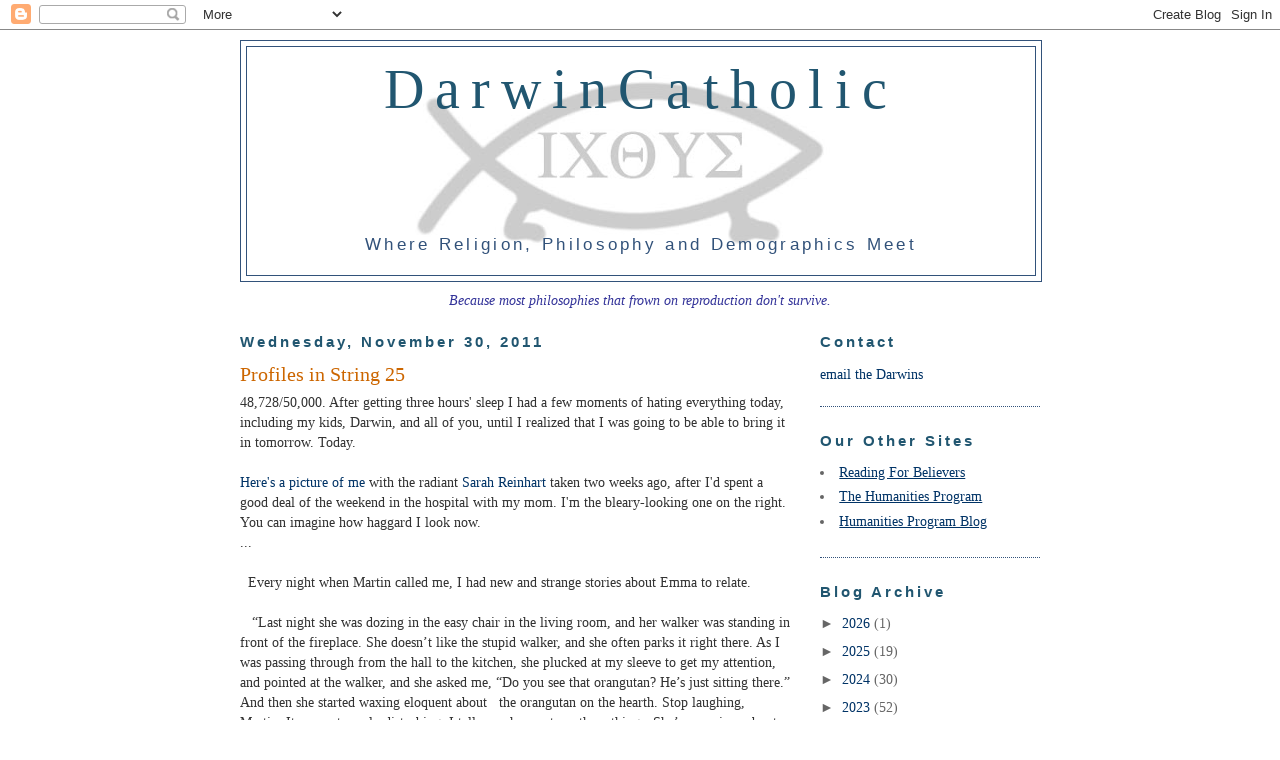

--- FILE ---
content_type: text/html; charset=UTF-8
request_url: https://darwincatholic.blogspot.com/2011/11/profiles-in-string-25.html
body_size: 24598
content:
<!DOCTYPE html>
<html dir='ltr' xmlns='http://www.w3.org/1999/xhtml' xmlns:b='http://www.google.com/2005/gml/b' xmlns:data='http://www.google.com/2005/gml/data' xmlns:expr='http://www.google.com/2005/gml/expr'>
<head>
<link href='https://www.blogger.com/static/v1/widgets/2944754296-widget_css_bundle.css' rel='stylesheet' type='text/css'/>
<meta content='text/html; charset=UTF-8' http-equiv='Content-Type'/>
<meta content='blogger' name='generator'/>
<link href='https://darwincatholic.blogspot.com/favicon.ico' rel='icon' type='image/x-icon'/>
<link href='http://darwincatholic.blogspot.com/2011/11/profiles-in-string-25.html' rel='canonical'/>
<link rel="alternate" type="application/atom+xml" title="DarwinCatholic - Atom" href="https://darwincatholic.blogspot.com/feeds/posts/default" />
<link rel="alternate" type="application/rss+xml" title="DarwinCatholic - RSS" href="https://darwincatholic.blogspot.com/feeds/posts/default?alt=rss" />
<link rel="service.post" type="application/atom+xml" title="DarwinCatholic - Atom" href="https://www.blogger.com/feeds/13522238/posts/default" />

<link rel="alternate" type="application/atom+xml" title="DarwinCatholic - Atom" href="https://darwincatholic.blogspot.com/feeds/1014663239104087175/comments/default" />
<!--Can't find substitution for tag [blog.ieCssRetrofitLinks]-->
<meta content='http://darwincatholic.blogspot.com/2011/11/profiles-in-string-25.html' property='og:url'/>
<meta content='Profiles in String 25' property='og:title'/>
<meta content='48,728/50,000. After getting three hours&#39; sleep I had a few moments of hating everything today, including my kids, Darwin, and all of you, u...' property='og:description'/>
<title>DarwinCatholic: Profiles in String 25</title>
<style id='page-skin-1' type='text/css'><!--
/*
-----------------------------------------------
Blogger Template Style
Name:     Minima
Designer: Douglas Bowman
URL:      www.stopdesign.com
Date:     26 Feb 2004
Updated by: Blogger Team
----------------------------------------------- */
/* Variable definitions
====================
<Variable name="bgcolor" description="Page Background Color"
type="color" default="#fff">
<Variable name="textcolor" description="Text Color"
type="color" default="#333">
<Variable name="linkcolor" description="Link Color"
type="color" default="#58a">
<Variable name="pagetitlecolor" description="Blog Title Color"
type="color" default="#666">
<Variable name="descriptioncolor" description="Blog Description Color"
type="color" default="#999">
<Variable name="titlecolor" description="Post Title Color"
type="color" default="#c60">
<Variable name="bordercolor" description="Border Color"
type="color" default="#ccc">
<Variable name="sidebarcolor" description="Sidebar Title Color"
type="color" default="#999">
<Variable name="sidebartextcolor" description="Sidebar Text Color"
type="color" default="#666">
<Variable name="visitedlinkcolor" description="Visited Link Color"
type="color" default="#999">
<Variable name="bodyfont" description="Text Font"
type="font" default="normal normal 100% Georgia, Serif">
<Variable name="headerfont" description="Sidebar Title Font"
type="font"
default="normal normal 78% 'Trebuchet MS',Trebuchet,Arial,Verdana,Sans-serif">
<Variable name="pagetitlefont" description="Blog Title Font"
type="font"
default="normal normal 200% Georgia, Serif">
<Variable name="descriptionfont" description="Blog Description Font"
type="font"
default="normal normal 78% 'Trebuchet MS', Trebuchet, Arial, Verdana, Sans-serif">
<Variable name="postfooterfont" description="Post Footer Font"
type="font"
default="normal normal 78% 'Trebuchet MS', Trebuchet, Arial, Verdana, Sans-serif">
<Variable name="startSide" description="Side where text starts in blog language"
type="automatic" default="left">
<Variable name="endSide" description="Side where text ends in blog language"
type="automatic" default="right">
*/
/* Use this with templates/template-twocol.html */
body {
background:#ffffff;
margin:0;
color:#333333;
font:x-small Georgia Serif;
font-size/* */:/**/small;
font-size: /**/small;
text-align: center;
line-height:1.4em;
}
a:link {
color:#003366;
text-decoration:none;
}
a:visited {
color:#2D6E89;
text-decoration:none;
}
a:hover {
color:#cc6600;
text-decoration:underline;
}
a img {
border-width:0;
}
/* Header
-----------------------------------------------
*/
#header-wrapper {
width:800px;
margin:0 auto 10px;
border:1px solid #32527A;
background-position:center;
}
#header-inner {
background-position: center;
margin-left: auto;
margin-right: auto;
}
#header {
margin: 5px;
border: 1px solid #32527A;
text-align: center;
color:#215670;
background-position:center;
}
#header h1 {
margin:5px 5px 0;
padding:5px 20px .25em;
line-height:1.8em;
letter-spacing:.2em;
font: normal normal 389% Times, serif;
}
#header a {
color:#215670;
text-decoration:none;
}
#header a:hover {
color:#215670;
}
#header .description {
margin:0 5px 5px;
padding:100px 20px 15px;
max-width:700px;
letter-spacing:.2em;
line-height: 1.4em;
font: normal normal 116% 'Trebuchet MS', Trebuchet, Arial, Verdana, Sans-serif;
color: #32527A;
}
#header img {
margin-left: auto;
margin-right: auto;
}
/* Outer-Wrapper
----------------------------------------------- */
#outer-wrapper {
width: 800px;
margin:0 auto;
padding:10px;
text-align:left;
font: normal normal 110% Georgia, Utopia, 'Palatino Linotype', Palatino, serif;
}
#main-wrapper {
width: 550px;
float: left;
word-wrap: break-word; /* fix for long text breaking sidebar float in IE */
overflow: hidden;     /* fix for long non-text content breaking IE sidebar float */
}
#sidebar-wrapper {
width: 220px;
float: right;
word-wrap: break-word; /* fix for long text breaking sidebar float in IE */
overflow: hidden;      /* fix for long non-text content breaking IE sidebar float */
}
/* Headings
----------------------------------------------- */
h2 {
margin:1.5em 0 .75em;
font:normal bold 105% 'Trebuchet MS',Trebuchet,Arial,Verdana,Sans-serif;
line-height: 1.4em;
letter-spacing:.2em;
color:#215670;
}
/* Posts
-----------------------------------------------
*/
h2.date-header {
margin:1.5em 0 .5em;
}
.post {
margin:.5em 0 1.5em;
border-bottom:1px dotted #32527A;
padding-bottom:1.5em;
line-height:1.4em;
}
.post h3 {
margin:.25em 0 0;
padding:0 0 4px;
font-size:140%;
font-weight:normal;
line-height:1.4em;
color:#cc6600;
}
.post h3 a, .post h3 a:visited, .post h3 strong {
display:block;
text-decoration:none;
color:#cc6600;
font-weight:normal;
}
.post h3 strong, .post h3 a:hover {
color:#333333;
}
.post p {
margin:0 0 .75em;
}
.post-footer {
margin: .75em 0;
color:#215670;
text-transform:uppercase;
letter-spacing:.1em;
font: normal normal 78% 'Trebuchet MS', Trebuchet, Arial, Verdana, Sans-serif;
line-height: 1.4em;
}
.comment-link {
margin-left:.6em;
}
.post img {
padding:4px;
border:1px solid #32527A;
}
.post blockquote {
margin:1em 20px;
}
.post blockquote p {
margin:.75em 0;
}
/* Comments
----------------------------------------------- */
#comments h4 {
margin:1em 0;
font-weight: bold;
line-height: 1.4em;
text-transform:uppercase;
letter-spacing:.2em;
color: #215670;
}
#comments-block {
margin:1em 0 1.5em;
line-height:1.6em;
}
#comments-block .comment-author {
margin:.5em 0;
}
#comments-block .comment-body {
margin:.25em 0 0;
}
#comments-block .comment-footer {
margin:-.25em 0 2em;
line-height: 1.4em;
text-transform:uppercase;
letter-spacing:.1em;
}
#comments-block .comment-body p {
margin:0 0 .75em;
}
.deleted-comment {
font-style:italic;
color:gray;
}
#blog-pager-newer-link {
float: left;
}
#blog-pager-older-link {
float: right;
}
#blog-pager {
text-align: center;
}
.feed-links {
clear: both;
line-height: 2.5em;
}
/* Sidebar Content
----------------------------------------------- */
.sidebar {
color: #666666;
line-height: 1.5em;
}
.sidebar ul {
list-style:none;
margin:0 0 0;
padding:0 0 0;
}
.sidebar li {
margin:0;
padding-top:0;
padding-right:0;
padding-bottom:.25em;
padding-left:15px;
text-indent:-15px;
line-height:1.5em;
}
.sidebar .widget, .main .widget {
border-bottom:1px dotted #32527A;
margin:0 0 1.5em;
padding:0 0 1.5em;
}
.main .Blog {
border-bottom-width: 0;
}
/* Profile
----------------------------------------------- */
.profile-img {
float: left;
margin-top: 0;
margin-right: 5px;
margin-bottom: 5px;
margin-left: 0;
padding: 4px;
border: 1px solid #32527A;
}
.profile-data {
margin:0;
text-transform:uppercase;
letter-spacing:.1em;
font: normal normal 78% 'Trebuchet MS', Trebuchet, Arial, Verdana, Sans-serif;
color: #215670;
font-weight: bold;
line-height: 1.6em;
}
.profile-datablock {
margin:.5em 0 .5em;
}
.profile-textblock {
margin: 0.5em 0;
line-height: 1.6em;
}
.profile-link {
font: normal normal 78% 'Trebuchet MS', Trebuchet, Arial, Verdana, Sans-serif;
text-transform: uppercase;
letter-spacing: .1em;
}
/* Footer
----------------------------------------------- */
#footer {
width:660px;
clear:both;
margin:0 auto;
padding-top:15px;
line-height: 1.6em;
text-transform:uppercase;
letter-spacing:.1em;
text-align: center;
}
/** Page structure tweaks for layout editor wireframe */
body#layout #header {
margin-left: 0px;
margin-right: 0px;
}

--></style>
<link href='https://www.blogger.com/dyn-css/authorization.css?targetBlogID=13522238&amp;zx=8d912d38-ef1f-4998-bb9e-627fcd2e5921' media='none' onload='if(media!=&#39;all&#39;)media=&#39;all&#39;' rel='stylesheet'/><noscript><link href='https://www.blogger.com/dyn-css/authorization.css?targetBlogID=13522238&amp;zx=8d912d38-ef1f-4998-bb9e-627fcd2e5921' rel='stylesheet'/></noscript>
<meta name='google-adsense-platform-account' content='ca-host-pub-1556223355139109'/>
<meta name='google-adsense-platform-domain' content='blogspot.com'/>

</head>
<body>
<div class='navbar section' id='navbar'><div class='widget Navbar' data-version='1' id='Navbar1'><script type="text/javascript">
    function setAttributeOnload(object, attribute, val) {
      if(window.addEventListener) {
        window.addEventListener('load',
          function(){ object[attribute] = val; }, false);
      } else {
        window.attachEvent('onload', function(){ object[attribute] = val; });
      }
    }
  </script>
<div id="navbar-iframe-container"></div>
<script type="text/javascript" src="https://apis.google.com/js/platform.js"></script>
<script type="text/javascript">
      gapi.load("gapi.iframes:gapi.iframes.style.bubble", function() {
        if (gapi.iframes && gapi.iframes.getContext) {
          gapi.iframes.getContext().openChild({
              url: 'https://www.blogger.com/navbar/13522238?po\x3d1014663239104087175\x26origin\x3dhttps://darwincatholic.blogspot.com',
              where: document.getElementById("navbar-iframe-container"),
              id: "navbar-iframe"
          });
        }
      });
    </script><script type="text/javascript">
(function() {
var script = document.createElement('script');
script.type = 'text/javascript';
script.src = '//pagead2.googlesyndication.com/pagead/js/google_top_exp.js';
var head = document.getElementsByTagName('head')[0];
if (head) {
head.appendChild(script);
}})();
</script>
</div></div>
<div id='outer-wrapper'><div id='wrap2'>
<!-- skip links for text browsers -->
<span id='skiplinks' style='display:none;'>
<a href='#main'>skip to main </a> |
      <a href='#sidebar'>skip to sidebar</a>
</span>
<div id='header-wrapper'>
<div class='header section' id='header'><div class='widget Header' data-version='1' id='Header1'>
<div id='header-inner' style='background-image: url("https://blogger.googleusercontent.com/img/b/R29vZ2xl/AVvXsEhgFP2krOWobrM-C4gchKCYIXVUZDuxowETelcYxYCCr7I1atXePbE2eL0dkNSwx5qJlVwouQIzzvLwAIdiHKh3NnZTOoWdmjx3nrkoAS8_4fSA-N602t8oKCI7-aY27_xJKzxa/s660/darwincath_fish.jpg"); background-position: left; width: 660px; min-height: 189px; _height: 189px; background-repeat: no-repeat; '>
<div class='titlewrapper' style='background: transparent'>
<h1 class='title' style='background: transparent; border-width: 0px'>
<a href='https://darwincatholic.blogspot.com/'>
DarwinCatholic
</a>
</h1>
</div>
<div class='descriptionwrapper'>
<p class='description'><span>Where Religion, Philosophy and Demographics Meet</span></p>
</div>
</div>
</div></div>
</div>
<div id='content-wrapper'>
<div id='crosscol-wrapper' style='text-align:center'>
<div class='crosscol section' id='crosscol'><div class='widget HTML' data-version='1' id='HTML1'>
<div class='widget-content'>
<span style="font-style: italic; color: rgb(51, 51, 153);">Because most philosophies that frown on reproduction don't survive.</span>
</div>
<div class='clear'></div>
</div></div>
</div>
<div id='main-wrapper'>
<div class='main section' id='main'><div class='widget Blog' data-version='1' id='Blog1'>
<div class='blog-posts hfeed'>

          <div class="date-outer">
        
<h2 class='date-header'><span>Wednesday, November 30, 2011</span></h2>

          <div class="date-posts">
        
<div class='post-outer'>
<div class='post hentry' itemprop='blogPost' itemscope='itemscope' itemtype='http://schema.org/BlogPosting'>
<meta content='13522238' itemprop='blogId'/>
<meta content='1014663239104087175' itemprop='postId'/>
<a name='1014663239104087175'></a>
<h3 class='post-title entry-title' itemprop='name'>
Profiles in String 25
</h3>
<div class='post-header'>
<div class='post-header-line-1'></div>
</div>
<div class='post-body entry-content' id='post-body-1014663239104087175' itemprop='description articleBody'>
48,728/50,000. After getting three hours' sleep I had a few moments of hating everything today, including my kids, Darwin, and all of you, until I realized that I was going to be able to bring it in tomorrow. Today.<br />
<br />
<a href="http://snoringscholar.com/2011/11/the-leftover-turkey-daybook/">Here's a picture of me</a>&nbsp;with the radiant <a href="http://snoringscholar.com/">Sarah Reinhart</a>&nbsp;taken two weeks ago, after I'd spent a good deal of the weekend in the hospital with my mom. I'm the bleary-looking one on the right. You can imagine how haggard I look now.<br />
...<br />
<br />
<div class="p1">
<span class="s1"><span class="Apple-tab-span"></span>&nbsp; Every night when Martin called me, I had new and strange stories about Emma to relate.</span><br />
<span class="s1"><br /></span></div>
<div class="p1">
<span class="s1"><span class="Apple-tab-span"></span>&nbsp; &nbsp;&#8220;Last night she was dozing in the easy chair in the living room, and her walker was standing in front of the fireplace. She doesn&#8217;t like the stupid walker, and she often parks it right there. As I was passing through from the hall to the kitchen, she plucked at my sleeve to get my attention, and pointed at the walker, and she asked me, &#8220;Do you see that orangutan? He&#8217;s just sitting there.&#8221; And then she started waxing eloquent about &nbsp; the orangutan on the hearth. Stop laughing, Martin. It was extremely disturbing. I tell you she must see these things. She&#8217;s so serious about it, as if there were nothing to debate.&nbsp;</span><br />
<span class="s1"><br /></span></div>
<div class="p2">
<span class="s1"></span></div>
<div class="p1">
<span class="s1"><span class="Apple-tab-span"></span>&nbsp; &nbsp;&#8220;Okay, you&#8217;ll like this one. Emma was sacked out in the same easy chair in the living room, and she was looking at one of the chairs pulled out from the big dining table, in that space between the kitchen and the living room. And she turns to me and says, &#8220;Doesn&#8217;t that chair look just like the Holy Family?&#8221;, as if it were the most natural thing in the world that a chair should bear any resemblance at all to the Holy Family. I tried to get her to elaborate, maybe point out which leg looked like the Virgin Mary, but she couldn&#8217;t be any more specific. It&#8217;s as if she&#8217;s seeing omens.&#8221;</span><br />
<span class="s1"><br /></span></div>
<div class="p2">
<span class="s1"></span></div>
<div class="p1">
<span class="s1"><span class="Apple-tab-span"></span>&nbsp; &nbsp;&#8220;Tonight it was a rhinoceros. No, in the kitchen this time. I don&#8217;t know why you&#8217;re so amused; don&#8217;t even try to tell me you weren&#8217;t shaking like a little girl over the man in the closet.&#8221;</span><br />
<a name="more"></a></div>
<div class="p2">
<span class="s1"></span></div>
<div class="p2">
<br /></div>
<div class="p1">
<span class="s1"><span class="Apple-tab-span"></span>&nbsp; The evening was a witching time for Aunt Emma. She wandered and kvetched and growled some nights; on others she sank into a tearful depression. This odd sundowning began to take its toll on me. She and I both became nervous and apprehensive as the skies darkened and stars begin to twinkle and night rolled in. Some evenings we sat rigid in the living room, Emma in her own world and me in an agony of frayed nerves over the impending upset or vision that might not even occur.</span></div>
<div class="p1">
<span class="s1"><span class="Apple-tab-span"></span>&nbsp; &nbsp;I described all these things to Peggy as we stood in the yard, her with the paper and me hauling the garbage cans. She grew worried at my nervous laughter and shaking hands. &#8220;Emma, you need to get out,&#8221; she prescribed. &#8220;Let me sit with your aunt tonight while you do something. Get a massage or have your nails done&#8221; (I guiltily thrust my ragged fingers behind my back) &#8220;or do the shopping or something, but do something for yourself, without Aunt Emma.&#8221;</span></div>
<div class="p1">
<span class="s1"><span class="Apple-tab-span"></span>&nbsp; &nbsp;I murmured my acceptance of her offer and retreated inside, where I seethed as I watched her right a fallen flowerpot on her porch and establish herself in a rocker to read the paper in the crisp morning air. How easy it was for her to tell me to take care of myself! Even if I went out tonight, when I arrived home Emma would still be waiting for me. My going out would not solve the problem of Emma&#8217;s decline, nor would it fix what ailed her, nor&nbsp; would it stop the twilight madness. When I came back home everything would still be the same. My going out would solve nothing except to give me a slight taste of the carefree life of anyone who was not me. I resented Peggy for her easy life with her happy healthy family and loving husband. I resented Emma for the disease which required someone to wait on her hand and foot. I resented Grace for living with Martin and siphoning his time away from me. I resented Martin for his unconscionable good luck in finding a job that let him travel to exotic locales like Kansas City, where at this moment he was probably having intelligent conversation with polished and professional and non-needy women...</span></div>
<div class="p1">
<span class="s1"><span class="Apple-tab-span"></span>&nbsp; &nbsp;&#8220;Stop!&#8221; I ordered myself, clutching my arms and rocking a bit. &#8220;<i>Stop</i> it, Emma! Get a hold of yourself. You&#8217;re being stupid and you know it. Stop <i>now</i>.&#8221; But I moved through the afternoon with hot tears brimming and a tingling jittery ache radiating out to my fingertips and feet. I would snap at Emma even as I enjoined myself to resist such behavior. My agitation kindled her own, and she grew restless and angry, which, in turn, keyed me to a pitch of irritation hardly to be endured. By the time Peggy arrived late in the afternoon, I was barely fit to speak to her as I rushed out the door.</span></div>
<div class="p1">
<span class="s1"><span class="Apple-tab-span"></span>&nbsp; &nbsp;I drove aimlessly through Emma&#8217;s neighborhood, passing up and down the pleasant residential streets with their lacy covering of venerable branches starting to swell and burst with new foliage.&nbsp; My meandering route brought me around to the cemetery, and without questioning, I parked and passed through the flaking iron gates into the still peace of the abode of the dead. &#8220;<i>Resquiescat in Pacem,&#8221;</i> bid many of the gravestones, and indeed, I seemed to be the only unquiet soul walking amid the tombs and monuments to grief. I brushed the brittle lichen off the markers and studied the tiny memorials of heartbreak in the children&#8217;s section.&nbsp; I passed up a hill crowned by a vast and spreading tree, and at the summit looked down at the sun glinting off the steeple and arches of Our Lady of Lourdes.</span></div>
<div class="p1">
<span class="s1"><span class="Apple-tab-span"></span>&nbsp; &nbsp;Though I had had no firm intention of doing anything in my precious free time, my feet drew me to the heavy doors of the church and to the rear of the line of penitents awaiting their turn in the confessional. A woman intently studied a pamplet entitled &#8220;An Examination of Conscience for Mothers&#8221;, and a trio of older gentlemen carried on a quiet but spirited discussion of the impending baseball season, which seemed to vie for importance in their minds with the entire Triduum. A small knot of college students preparing to enter the Church at Easter clung to each other for moral support in the face of their first time in the confessional. I allowed myself to be pushed forward along the line until I was before the tripartite box with the ornately carved doors, the leftmost of which opened to emit one of the college students with a joyous, tear-stained face.</span></div>
<div class="p1">
<span class="s1"><span class="Apple-tab-span"></span>&nbsp; &nbsp;I had barely had the mental wherewithal to think of anything in the confession line, much less examine my conscience, and it was not until I found myself kneeling in the dark cubicle and being blessed by the priest on the other side of the screen that finally confronted the reality of the present moment. I took a deep breath and opened my mouth and spilled out all my failings of the past months, the jealousy and anger, the envy and bitterness, the petty grudges and spites. I enumerated the times I&#8217;d failed Emma and the ways in which I&#8217;d hurt Martin. I dredged back into my past and hauled up times I&#8217;d lashed out at Stacy or disobeyed my parents. And then I waited for the judgment to fall, braced against the consequences.&nbsp;</span></div>
<div class="p1">
<span class="s1"><span class="Apple-tab-span"></span>&nbsp; &nbsp;&#8220;The Lord has already forgiven you,&#8221; said the priest.&nbsp;</span></div>
<div class="p1">
<span class="s1"><span class="Apple-tab-span"> </span>And when I emerged from the confessional with a joyous, tear-stained face and knelt with bowed head in the wash of jeweled light pouring through the stained glass window, my ridiculously simple penance of three Hail Marys , so little to offer the One against whom I had truly offended, became sufficient by the very merit of their inadequacy. They were not enough, but I offered them, in that present moment, with everything I had to give, and the peace I received in return was extravagantly out of proportion to my meager gift.</span></div>
<div class="p2">
<span class="s1"></span></div>
<div class="p2">
<br /></div>
<div class="p1">
<span class="s1"><span class="Apple-tab-span"></span>&nbsp; &nbsp;Aunt Emma was planted in her chair with her evening face on when I arrived home. Peggy greeted me with undue warmth as I walked in the door.</span></div>
<div class="p1">
<span class="s1"><span class="Apple-tab-span"></span>&nbsp; &nbsp;&#8220;Oh, Emma, I&#8217;m so glad to see you,&#8221; she said, with the slightest hint of hysteria in her voice. &#8220;She&#8217;s been saying the oddest things, stuff you wouldn&#8217;t normally pay any attention to, except that it&#8217;s as if she really <i>sees</i> something. I feel as nervous as a cat. Is she always like this anymore?&#8221;</span></div>
<div class="p1">
<span class="s1"><span class="Apple-tab-span"></span>&nbsp; &nbsp;&#8220;That&#8217;s how it is most nights,&#8221; I commiserated. &#8220;It can really wear on you.&#8221;</span></div>
<div class="p1">
<span class="s1"><span class="Apple-tab-span"></span>&nbsp; &nbsp;&#8220;I don&#8217;t know how you do it,&#8221; she said reverently as she gathered her coat and book. &#8220;I think I&#8217;d go crazy. You let me know the next time you need a night out, and I&#8217;ll make sure John is available to come over and sit here with me.&#8221;</span></div>
<div class="p1">
<span class="s1"><span class="Apple-tab-span"></span>&nbsp; &nbsp;&#8220;You&#8217;re too sweet, Peggy.&#8221;</span></div>
<div class="p1">
<span class="s1"><span class="Apple-tab-span"> </span>At the door, she took my hand. &#8220;I&#8217;m serious, Emma. Please let me know if you need me to do anything for you. You&#8217;re so competent that I don&#8217;t always remember to offer help, but I&#8217;m always to give it.&#8221;</span></div>
<div class="p1">
<span class="s1"><span class="Apple-tab-span"></span>&nbsp; &nbsp;&#8220;I appreciate that, more than you know,&#8221; I said. &#8220;I think I&#8217;ve been trying to be too self-sufficient for too long.&#8221;</span></div>
<div class="p2">
<span class="s1"></span></div>
<div class="p1">
<span class="s1"><span class="Apple-tab-span"></span>&nbsp; &nbsp;Even the promise of rain could not dampen my newly strengthened spirits the next morning. The morning was cool and cloudy and temperate -- the first true day of spring. Emma too seemed heartened by the change in weather. She consented to eat, to take her pills with no fuss, and to select her own outfit from the closet. We were going out.</span></div>
<div class="p1">
<span class="s1"><span class="Apple-tab-span"></span>&nbsp; &nbsp;Nurse Linda has expressed concern, at her last visit, with Emma&#8217;s increased moodiness and torpor. &#8220;This could be just the normal progression of the disease, of course,&#8221; she said, &#8220;but I think she needs to go in and have her medications evaluated. Maybe we can find a different dosage that will help keep her from these big emotional arcs and mini-depressions.&#8221;<br />
<span class="Apple-tab-span"></span>&nbsp; &nbsp;&#8220;I hope so,&#8221; I replied, watching Emma shuffle sullenly around the living room with her book. &#8220;It&#8217;s painful to see her so unhappy.&#8221;</span></div>
<div class="p1">
<span class="s1"><span class="Apple-tab-span"></span>&nbsp; &nbsp;It was more than the usual production to take Emma places anymore, since she had been prescribed her walker. It was apparently a standard-issue model, down to the tennis balls on the front feet, but it seemed less wieldy than the average beast. To fold it for travel took a combination of Rube-Goldbergesque maneuvers, none of which I ever mastered. Every time I set out to collapse the thing it was as if I was confronting it afresh. Emma, for her part, disdained the walker and avoided using it as much as possible. She preferred to travel under her own reduced speed.&nbsp;</span></div>
<div class="p1">
<span class="s1"><span class="Apple-tab-span"></span>&nbsp; &nbsp;Today was no different than usual. I pulled up to the curb at the doctor&#8217;s office and wrestled with the walker while she climbed out of the car and started for the door.</span></div>
<div class="p1">
<span class="s1"><span class="Apple-tab-span"></span>&nbsp; &nbsp;&#8220;Emma, wait a minute while I get your walker,&#8221; I commanded, but she shuffled&nbsp; doggedly on toward the door. Finally I abandoned the half-opened walker and hastened to take her elbow.</span></div>
<div class="p1">
<span class="s1"><span class="Apple-tab-span"></span>&nbsp; &nbsp;&#8220;Is it all right if I leave my aunt here for a moment while I park the car?&#8221; I asked the receptionist in the waiting room. Emma, safely in a chair, cast a benign eye on the fish tank, the reception station, and the magazines.</span></div>
<div class="p1">
<span class="s1"><span class="Apple-tab-span"></span>&nbsp; &nbsp;&#8220;Of course!&#8221; replied that lady, with professional cheer. &#8220;I&#8217;ll keep an eye on her.&#8221;</span></div>
<div class="p1">
<span class="s1"><span class="Apple-tab-span"></span>&nbsp; &nbsp;A light drizzle was starting to blow as I parked and hauled the walker with me back into the office. Emma, unbudged, reposed like an angel, cherubically turning the pages of a children&#8217;s activity book. The bright colors and simple illustrations pleased her, and she carried it back into the exam room with us.</span></div>
<div class="p1">
<span class="s1"><span class="Apple-tab-span"></span>&nbsp; &nbsp;The doctor and I discussed her strange new behaviors and her recent fall in front of her, as if she were a child, but there was no answering indignation or even interest on Emma&#8217;s part as she sat on the paper-covered exam table peering nearsightedly at an image of children ice skating on a small pond on a snowy day. He scrutinized her current prescriptions and asked questions as he checked her over.</span></div>
<div class="p1">
<span class="s1"><span class="Apple-tab-span"></span>&nbsp; &nbsp;&#8220;How&#8217;ve you been feeling, Emma?&#8221; he asked heartily.</span></div>
<div class="p1">
<span class="s1"><span class="Apple-tab-span"></span>&nbsp; &nbsp;&#8220;Howard ice skates,&#8221; she said, holding the magazine close to her nose.</span></div>
<div class="p1">
<span class="s1"><span class="Apple-tab-span"></span>&nbsp; &nbsp;&#8220;Does he? That&#8217;s great!&#8221; the doctor boomed. Emma paid him no mind, searching, perhaps, for Howard among the hooded and mittened children cutting figures on the frozen pond. &#8220;How&#8217;ve you been getting around? Okay?&#8221; he persisted.</span></div>
<div class="p1">
<span class="s1"><span class="Apple-tab-span"></span>&nbsp; &nbsp;&#8220;She hates the walker,&#8221; I told him.</span></div>
<div class="p1">
<span class="s1"><span class="Apple-tab-span"></span>&nbsp; &nbsp;&#8220;It does mean a certain loss of independence,&#8221; he conceded, &#8220;but especially with this recent fall I think it&#8217;s crucial that she use it any time she&#8217;s trying to get around. She was very fortunate not to have been injured the other night, but as the body gets older, even minor shocks to the system can have very serious effects.&#8221;</span></div>
<div class="p1">
<span class="s1"><span class="Apple-tab-span"></span>&nbsp; &nbsp;&#8220;I&#8217;ll do my best to make sure she&#8217;s using it,&#8221; I promised.</span></div>
<div class="p1">
<span class="s1"><span class="Apple-tab-span"></span>&nbsp; &nbsp;Emma touched the picture in the magazine gently as the doctor and I discussed different options for her new medication routine. He tapped the prescriptions into his computer. &#8220;We send &#8216;em right to the pharmacy for you,&#8221; he assured me. &#8220;You should be able to go right over and pick them up, and we can get her started on these today. Now you&#8217;ll want to call me if you start noticing any of these effects...&#8221; By the time we were ready to leave I was awkwardly clutching a sheaf of papers in one hand and guiding Emma&#8217;s walker with the other. To complicate the situation, Emma, previously so accommodating, had become attached to the children&#8217;s magazine and would not give it back.</span></div>
<div class="p1">
<span class="s1"><span class="Apple-tab-span"></span>&nbsp; &nbsp;&#8220;Here, Emma, let&#8217;s leave this for other people to look at!&#8221; I wheedled, trying to pry it from her fingers. She demurred and fussed and began to protest loudly.</span></div>
<div class="p1">
<span class="s1"><span class="Apple-tab-span"></span>&nbsp; &nbsp;&#8220;She can take it with her,&#8221; offered the receptionist, with professional cheer. &#8220;We&#8217;ve got plenty more.&#8221;</span></div>
<div class="p1">
<span class="s1"><span class="Apple-tab-span"></span>&nbsp; &nbsp;The drizzle persisted as we stepped out the door, and I looked with dismay at papers, Emma, purses, and walker. Out of the mists of time floated up a memory of my mother trying herd Stacy and I around a store when we were small and rousty. Someone had said to her, &#8220;My, you have your hands full!&#8221; Standing by the doors just out of the drizzle, I suddenly felt a surge of understanding for my mother wash over me. No wonder she had seemed hassled and frustrated so often, all those times we had thought she was overreacting to what seemed normal childish games. &#8220;You were right, Mom,&#8221; I acknowledged, shaking my head.</span></div>
<div class="p1">
<span class="s1"><span class="Apple-tab-span"></span>&nbsp; &nbsp;The solution seemed to be to leave Emma parked by door while I drove up to the curb again. After being given her way over the magazine, she was biddable again, and even chatty as we rode over to the pharmacy, commenting on the buildings, the people, and the scenery. Only once did she seem to rise out of her bland affability, on seeing a man with a dark suit and a hat darting out of the rain into a building. &#8220;There&#8217;s Howard,&#8221; she exclaimed, leaning toward the window and craning her neck to follow the figure.</span></div>
<div class="p1">
<span class="s1"><span class="Apple-tab-span"></span>&nbsp; &nbsp;&#8220;No, Aunt Emma, it can&#8217;t be Howard. He&#8217;s not around much anymore.&#8221;</span></div>
<div class="p1">
<span class="s1"><span class="Apple-tab-span"></span>&nbsp; &nbsp;&#8220;Where&#8217;d Howard go?&#8221; she asked, puzzled. &#8220;Where&#8217;s that man now?&#8221; And she continued to brood over the question as we pulled up to the pharmacy.</span></div>
<div class="p1">
<span class="s1"><br /></span></div>
<div class="p3">
<span class="s1">&nbsp; &nbsp;Urban&#8217;s is an institution, founded in a brick storefront nestled amid an assortment of small family-run businesses back when Milton Avenue was still a sleepy neighborhood lane. Even as the street grew to be a thoroughfare, and then a four-lane artery, the small historic district has maintained its plateglass charm, though the once broad sidewalks have been reduced down to strips that tuck comfortably under the striped awnings. Tourists and connoisseurs flock to Urban&#8217;s now to sit at the vintage soda counter and order phosphates and egg creams, but it is still a working pharmacy. Emma was a long-time customer of Urban&#8217;s, and the druggist and cashiers knew her well.&nbsp;</span></div>
<div class="p3">
<span class="s1">&nbsp; &nbsp;The rain had increased to a steady downpour, and I hoped we&#8217;d be able to find a parking space somewhere near &nbsp;the pharmacy so I wouldn&#8217;t have far to struggle with Emma and her walker . The street was busy today, however, and there were no gaps along the curb as we approached Urban&#8217;s. And then, a stroke of luck: a car backed into the street and pulled away, leaving a vacant meter directly in front of the big glass doors.</span></div>
<div class="p3">
<span class="s1">&nbsp; &nbsp;&#8220;Hang on, Emma!&#8221; I called cheerfully. &#8220;It&#8217;s time for some parallel parking action.&#8221;</span></div>
<div class="p3">
<span class="s1">I pulled up, flipped on my right turn signal, &nbsp;and waited for the irritated driver behind me to get a clue and move on. Then I began to maneuver the car back into the space.</span></div>
<div class="p3">
<span class="s1">&nbsp; &nbsp;The instructors in my high school driver&#8217;s ed class had presented parallel parking in very technical terms, thus producing a classroom full of navigational idiots, but I learned the proper technique on spring break junior year from a white-haired gent in New Orleans who observed from the sidewalk, plastic beer cup in hand, as I made several fruitless attempts to wedge an SUV full of coeds between two compacts on Amelia Street. &nbsp;Whether he took pity on my incompetence, or he just thought I was cute, I don&#8217;t know, but he taught me the trick of parallel parking, and I&#8217;ve used it to impress people ever since.</span></div>
<div class="p3">
<span class="s1">&nbsp; &nbsp;Parallel parking is a science first, but there&#8217;s a measure of art in the execution. First the car should be even with the car in front of the space. Then, before the driver starts reversing, the wheel needs to be cut all the way to the right. When the car is backed halfway into the space, the wheel needs to be cut all the way to the left. Once the nose is smoothly in, the wheel is straightened out, and the car is adjusted in the space.&nbsp;</span></div>
<div class="p1">
<span class="s1"><span class="Apple-tab-span"></span>&nbsp; &nbsp;&#8220;Piece of cake,&#8221; I bragged to Emma.&nbsp;</span></div>
<div class="p1">
<span class="s1"><span class="Apple-tab-span"></span>&nbsp; &nbsp;&#8220;That&#8217;s nice, honey,&#8221; she said, leafing through her magazine.</span></div>
<div class="p1">
<span class="s1"><span class="Apple-tab-span"></span>&nbsp; &nbsp;We were nestled nicely against the curb, and Emma would be able to exit the car right under the awning so she wouldn&#8217;t get wet. I patted her shoulder. "You stay here and look at the pictures while I get your walker set up."</span></div>
<div class="p1">
<span class="s1">&nbsp; &nbsp;"Howard ice skates," she said, finding the winter pond scene again.</span></div>
<div class="p1">
<span class="s1">&nbsp; &nbsp;"That's a good idea, Emma. You look for Howard.</span></div>
<div class="p1">
<span class="s1"><span class="Apple-tab-span"></span>&nbsp; &nbsp;Cars splashed past me, raindrops gleaming in their headlights, as I tried to wrangle the walker out of the trunk without scratching up the car behind me. Emma let herself out of the car and stood watching the street as I fought to unfold the recalcitrant thing. &#8220;I&#8217;ll have this in a second, Emma,&#8221; I promised as I tugged at a sticky latch.</span></div>
<div class="p1">
<span class="s1"><span class="Apple-tab-span"></span>&nbsp; &nbsp;&#8220;Okay, honey. That man is Howard,&#8221; she said.</span></div>
<div class="p1">
<span class="s1"><span class="Apple-tab-span"></span>&nbsp; &nbsp;&#8220;What do you mean, Emma?&#8221; I asked, glancing toward her. But she was gone, and before I could even call out for her, I heard an onrushing shriek of brakes and the soft and sickening thud of impact.</span></div>
<div style='clear: both;'></div>
</div>
<div class='post-footer'>
<div class='post-footer-line post-footer-line-1'><span class='post-author vcard'>
Posted by
<span class='fn' itemprop='author' itemscope='itemscope' itemtype='http://schema.org/Person'>
<meta content='https://www.blogger.com/profile/03446744635277205867' itemprop='url'/>
<a href='https://www.blogger.com/profile/03446744635277205867' rel='author' title='author profile'>
<span itemprop='name'>mrsdarwin</span>
</a>
</span>
</span>
<span class='post-timestamp'>
at
<meta content='https://darwincatholic.blogspot.com/2011/11/profiles-in-string-25.html' itemprop='url'/>
<a class='timestamp-link' href='https://darwincatholic.blogspot.com/2011/11/profiles-in-string-25.html' rel='bookmark' title='permanent link'><abbr class='published' itemprop='datePublished' title='2011-11-30T02:15:00-05:00'>2:15 AM</abbr></a>
</span>
<span class='post-comment-link'>
</span>
<span class='post-icons'>
<span class='item-action'>
<a href='https://www.blogger.com/email-post/13522238/1014663239104087175' title='Email Post'>
<img alt="" class="icon-action" height="13" src="//img1.blogblog.com/img/icon18_email.gif" width="18">
</a>
</span>
<span class='item-control blog-admin pid-954847982'>
<a href='https://www.blogger.com/post-edit.g?blogID=13522238&postID=1014663239104087175&from=pencil' title='Edit Post'>
<img alt='' class='icon-action' height='18' src='https://resources.blogblog.com/img/icon18_edit_allbkg.gif' width='18'/>
</a>
</span>
</span>
</div>
<div class='post-footer-line post-footer-line-2'><span class='post-labels'>
Labels:
<a href='https://darwincatholic.blogspot.com/search/label/NaNoWriMo%202011' rel='tag'>NaNoWriMo 2011</a>,
<a href='https://darwincatholic.blogspot.com/search/label/Profiles%20in%20String' rel='tag'>Profiles in String</a>
</span>
</div>
<div class='post-footer-line post-footer-line-3'><span class='post-location'>
</span>
</div>
</div>
</div>
<div class='comments' id='comments'>
<a name='comments'></a>
<h4>3 comments:</h4>
<div id='Blog1_comments-block-wrapper'>
<dl class='' id='comments-block'>
<dt class='comment-author blogger-comment-icon' id='c504787950502073341'>
<a name='c504787950502073341'></a>
<a href='https://www.blogger.com/profile/12594214770417497135' rel='nofollow'>Banshee</a>
said...
</dt>
<dd class='comment-body' id='Blog1_cmt-504787950502073341'>
<p>
I guess you really are close to the end of the novel. I will stay tuned.
</p>
</dd>
<dd class='comment-footer'>
<span class='comment-timestamp'>
<a href='https://darwincatholic.blogspot.com/2011/11/profiles-in-string-25.html?showComment=1322658562812#c504787950502073341' title='comment permalink'>
11/30/2011 8:09 AM
</a>
<span class='item-control blog-admin pid-402581329'>
<a class='comment-delete' href='https://www.blogger.com/comment/delete/13522238/504787950502073341' title='Delete Comment'>
<img src='https://resources.blogblog.com/img/icon_delete13.gif'/>
</a>
</span>
</span>
</dd>
<dt class='comment-author blogger-comment-icon' id='c1335649664259810463'>
<a name='c1335649664259810463'></a>
<a href='https://www.blogger.com/profile/17130418609022759086' rel='nofollow'>BettyDuffy</a>
said...
</dt>
<dd class='comment-body' id='Blog1_cmt-1335649664259810463'>
<p>
Oh no, I read Suburbanbanshee&#39;s comment before I read the last paragraph, and then the &quot;thud&quot; made me (for shame) laugh.<br /><br />I promise, it wouldn&#39;t have been funny otherwise--if this weren&#39;t the thirtieth day of a thirty-day writing adventure.<br /><br />I just want to add that that parallel parking scene, is, well, unparalleled. It was definitely because she was cute, by the way--that the drunk guy helped her.
</p>
</dd>
<dd class='comment-footer'>
<span class='comment-timestamp'>
<a href='https://darwincatholic.blogspot.com/2011/11/profiles-in-string-25.html?showComment=1322666309069#c1335649664259810463' title='comment permalink'>
11/30/2011 10:18 AM
</a>
<span class='item-control blog-admin pid-151557911'>
<a class='comment-delete' href='https://www.blogger.com/comment/delete/13522238/1335649664259810463' title='Delete Comment'>
<img src='https://resources.blogblog.com/img/icon_delete13.gif'/>
</a>
</span>
</span>
</dd>
<dt class='comment-author blogger-comment-icon' id='c2738363165458560027'>
<a name='c2738363165458560027'></a>
<a href='https://www.blogger.com/profile/12594214770417497135' rel='nofollow'>Banshee</a>
said...
</dt>
<dd class='comment-body' id='Blog1_cmt-2738363165458560027'>
<p>
This is what people get when I try not to write spoiler comments!
</p>
</dd>
<dd class='comment-footer'>
<span class='comment-timestamp'>
<a href='https://darwincatholic.blogspot.com/2011/11/profiles-in-string-25.html?showComment=1322683023907#c2738363165458560027' title='comment permalink'>
11/30/2011 2:57 PM
</a>
<span class='item-control blog-admin pid-402581329'>
<a class='comment-delete' href='https://www.blogger.com/comment/delete/13522238/2738363165458560027' title='Delete Comment'>
<img src='https://resources.blogblog.com/img/icon_delete13.gif'/>
</a>
</span>
</span>
</dd>
</dl>
</div>
<p class='comment-footer'>
<a href='https://www.blogger.com/comment/fullpage/post/13522238/1014663239104087175' onclick='javascript:window.open(this.href, "bloggerPopup", "toolbar=0,location=0,statusbar=1,menubar=0,scrollbars=yes,width=640,height=500"); return false;'>Post a Comment</a>
</p>
</div>
</div>

        </div></div>
      
</div>
<div class='blog-pager' id='blog-pager'>
<span id='blog-pager-newer-link'>
<a class='blog-pager-newer-link' href='https://darwincatholic.blogspot.com/2011/11/vincero.html' id='Blog1_blog-pager-newer-link' title='Newer Post'>Newer Post</a>
</span>
<span id='blog-pager-older-link'>
<a class='blog-pager-older-link' href='https://darwincatholic.blogspot.com/2011/11/being-dad-without-father.html' id='Blog1_blog-pager-older-link' title='Older Post'>Older Post</a>
</span>
<a class='home-link' href='https://darwincatholic.blogspot.com/'>Home</a>
</div>
<div class='clear'></div>
<div class='post-feeds'>
<div class='feed-links'>
Subscribe to:
<a class='feed-link' href='https://darwincatholic.blogspot.com/feeds/1014663239104087175/comments/default' target='_blank' type='application/atom+xml'>Post Comments (Atom)</a>
</div>
</div>
</div></div>
</div>
<div id='sidebar-wrapper'>
<div class='sidebar section' id='sidebar'><div class='widget HTML' data-version='1' id='HTML2'>
<h2 class='title'>Contact</h2>
<div class='widget-content'>
<a href="mailto:darwincatholic@gmail.com">email the Darwins</a>
</div>
<div class='clear'></div>
</div><div class='widget HTML' data-version='1' id='HTML3'>
<h2 class='title'>Our Other Sites</h2>
<div class='widget-content'>
<li class="sidebar-title"><u><a href="http://readingforbelievers.blogspot.com/">Reading For Believers</a></u></li>
<li class="sidebar-title"><u><a href="http://www.humanitiesprogram.com">The Humanities Program</a></u></li>
<li class="sidebar-title"><u><a href="http://humanitiesprogram.blogspot.com/">Humanities Program Blog</a></u></li>
</div>
<div class='clear'></div>
</div><div class='widget BlogArchive' data-version='1' id='BlogArchive1'>
<h2>Blog Archive</h2>
<div class='widget-content'>
<div id='ArchiveList'>
<div id='BlogArchive1_ArchiveList'>
<ul class='hierarchy'>
<li class='archivedate collapsed'>
<a class='toggle' href='javascript:void(0)'>
<span class='zippy'>

        &#9658;&#160;
      
</span>
</a>
<a class='post-count-link' href='https://darwincatholic.blogspot.com/2026/'>
2026
</a>
<span class='post-count' dir='ltr'>(1)</span>
<ul class='hierarchy'>
<li class='archivedate collapsed'>
<a class='toggle' href='javascript:void(0)'>
<span class='zippy'>

        &#9658;&#160;
      
</span>
</a>
<a class='post-count-link' href='https://darwincatholic.blogspot.com/2026/01/'>
January
</a>
<span class='post-count' dir='ltr'>(1)</span>
</li>
</ul>
</li>
</ul>
<ul class='hierarchy'>
<li class='archivedate collapsed'>
<a class='toggle' href='javascript:void(0)'>
<span class='zippy'>

        &#9658;&#160;
      
</span>
</a>
<a class='post-count-link' href='https://darwincatholic.blogspot.com/2025/'>
2025
</a>
<span class='post-count' dir='ltr'>(19)</span>
<ul class='hierarchy'>
<li class='archivedate collapsed'>
<a class='toggle' href='javascript:void(0)'>
<span class='zippy'>

        &#9658;&#160;
      
</span>
</a>
<a class='post-count-link' href='https://darwincatholic.blogspot.com/2025/12/'>
December
</a>
<span class='post-count' dir='ltr'>(1)</span>
</li>
</ul>
<ul class='hierarchy'>
<li class='archivedate collapsed'>
<a class='toggle' href='javascript:void(0)'>
<span class='zippy'>

        &#9658;&#160;
      
</span>
</a>
<a class='post-count-link' href='https://darwincatholic.blogspot.com/2025/09/'>
September
</a>
<span class='post-count' dir='ltr'>(2)</span>
</li>
</ul>
<ul class='hierarchy'>
<li class='archivedate collapsed'>
<a class='toggle' href='javascript:void(0)'>
<span class='zippy'>

        &#9658;&#160;
      
</span>
</a>
<a class='post-count-link' href='https://darwincatholic.blogspot.com/2025/08/'>
August
</a>
<span class='post-count' dir='ltr'>(1)</span>
</li>
</ul>
<ul class='hierarchy'>
<li class='archivedate collapsed'>
<a class='toggle' href='javascript:void(0)'>
<span class='zippy'>

        &#9658;&#160;
      
</span>
</a>
<a class='post-count-link' href='https://darwincatholic.blogspot.com/2025/07/'>
July
</a>
<span class='post-count' dir='ltr'>(7)</span>
</li>
</ul>
<ul class='hierarchy'>
<li class='archivedate collapsed'>
<a class='toggle' href='javascript:void(0)'>
<span class='zippy'>

        &#9658;&#160;
      
</span>
</a>
<a class='post-count-link' href='https://darwincatholic.blogspot.com/2025/03/'>
March
</a>
<span class='post-count' dir='ltr'>(3)</span>
</li>
</ul>
<ul class='hierarchy'>
<li class='archivedate collapsed'>
<a class='toggle' href='javascript:void(0)'>
<span class='zippy'>

        &#9658;&#160;
      
</span>
</a>
<a class='post-count-link' href='https://darwincatholic.blogspot.com/2025/02/'>
February
</a>
<span class='post-count' dir='ltr'>(3)</span>
</li>
</ul>
<ul class='hierarchy'>
<li class='archivedate collapsed'>
<a class='toggle' href='javascript:void(0)'>
<span class='zippy'>

        &#9658;&#160;
      
</span>
</a>
<a class='post-count-link' href='https://darwincatholic.blogspot.com/2025/01/'>
January
</a>
<span class='post-count' dir='ltr'>(2)</span>
</li>
</ul>
</li>
</ul>
<ul class='hierarchy'>
<li class='archivedate collapsed'>
<a class='toggle' href='javascript:void(0)'>
<span class='zippy'>

        &#9658;&#160;
      
</span>
</a>
<a class='post-count-link' href='https://darwincatholic.blogspot.com/2024/'>
2024
</a>
<span class='post-count' dir='ltr'>(30)</span>
<ul class='hierarchy'>
<li class='archivedate collapsed'>
<a class='toggle' href='javascript:void(0)'>
<span class='zippy'>

        &#9658;&#160;
      
</span>
</a>
<a class='post-count-link' href='https://darwincatholic.blogspot.com/2024/12/'>
December
</a>
<span class='post-count' dir='ltr'>(3)</span>
</li>
</ul>
<ul class='hierarchy'>
<li class='archivedate collapsed'>
<a class='toggle' href='javascript:void(0)'>
<span class='zippy'>

        &#9658;&#160;
      
</span>
</a>
<a class='post-count-link' href='https://darwincatholic.blogspot.com/2024/11/'>
November
</a>
<span class='post-count' dir='ltr'>(1)</span>
</li>
</ul>
<ul class='hierarchy'>
<li class='archivedate collapsed'>
<a class='toggle' href='javascript:void(0)'>
<span class='zippy'>

        &#9658;&#160;
      
</span>
</a>
<a class='post-count-link' href='https://darwincatholic.blogspot.com/2024/10/'>
October
</a>
<span class='post-count' dir='ltr'>(3)</span>
</li>
</ul>
<ul class='hierarchy'>
<li class='archivedate collapsed'>
<a class='toggle' href='javascript:void(0)'>
<span class='zippy'>

        &#9658;&#160;
      
</span>
</a>
<a class='post-count-link' href='https://darwincatholic.blogspot.com/2024/08/'>
August
</a>
<span class='post-count' dir='ltr'>(2)</span>
</li>
</ul>
<ul class='hierarchy'>
<li class='archivedate collapsed'>
<a class='toggle' href='javascript:void(0)'>
<span class='zippy'>

        &#9658;&#160;
      
</span>
</a>
<a class='post-count-link' href='https://darwincatholic.blogspot.com/2024/07/'>
July
</a>
<span class='post-count' dir='ltr'>(7)</span>
</li>
</ul>
<ul class='hierarchy'>
<li class='archivedate collapsed'>
<a class='toggle' href='javascript:void(0)'>
<span class='zippy'>

        &#9658;&#160;
      
</span>
</a>
<a class='post-count-link' href='https://darwincatholic.blogspot.com/2024/06/'>
June
</a>
<span class='post-count' dir='ltr'>(2)</span>
</li>
</ul>
<ul class='hierarchy'>
<li class='archivedate collapsed'>
<a class='toggle' href='javascript:void(0)'>
<span class='zippy'>

        &#9658;&#160;
      
</span>
</a>
<a class='post-count-link' href='https://darwincatholic.blogspot.com/2024/05/'>
May
</a>
<span class='post-count' dir='ltr'>(3)</span>
</li>
</ul>
<ul class='hierarchy'>
<li class='archivedate collapsed'>
<a class='toggle' href='javascript:void(0)'>
<span class='zippy'>

        &#9658;&#160;
      
</span>
</a>
<a class='post-count-link' href='https://darwincatholic.blogspot.com/2024/04/'>
April
</a>
<span class='post-count' dir='ltr'>(1)</span>
</li>
</ul>
<ul class='hierarchy'>
<li class='archivedate collapsed'>
<a class='toggle' href='javascript:void(0)'>
<span class='zippy'>

        &#9658;&#160;
      
</span>
</a>
<a class='post-count-link' href='https://darwincatholic.blogspot.com/2024/03/'>
March
</a>
<span class='post-count' dir='ltr'>(2)</span>
</li>
</ul>
<ul class='hierarchy'>
<li class='archivedate collapsed'>
<a class='toggle' href='javascript:void(0)'>
<span class='zippy'>

        &#9658;&#160;
      
</span>
</a>
<a class='post-count-link' href='https://darwincatholic.blogspot.com/2024/02/'>
February
</a>
<span class='post-count' dir='ltr'>(3)</span>
</li>
</ul>
<ul class='hierarchy'>
<li class='archivedate collapsed'>
<a class='toggle' href='javascript:void(0)'>
<span class='zippy'>

        &#9658;&#160;
      
</span>
</a>
<a class='post-count-link' href='https://darwincatholic.blogspot.com/2024/01/'>
January
</a>
<span class='post-count' dir='ltr'>(3)</span>
</li>
</ul>
</li>
</ul>
<ul class='hierarchy'>
<li class='archivedate collapsed'>
<a class='toggle' href='javascript:void(0)'>
<span class='zippy'>

        &#9658;&#160;
      
</span>
</a>
<a class='post-count-link' href='https://darwincatholic.blogspot.com/2023/'>
2023
</a>
<span class='post-count' dir='ltr'>(52)</span>
<ul class='hierarchy'>
<li class='archivedate collapsed'>
<a class='toggle' href='javascript:void(0)'>
<span class='zippy'>

        &#9658;&#160;
      
</span>
</a>
<a class='post-count-link' href='https://darwincatholic.blogspot.com/2023/12/'>
December
</a>
<span class='post-count' dir='ltr'>(4)</span>
</li>
</ul>
<ul class='hierarchy'>
<li class='archivedate collapsed'>
<a class='toggle' href='javascript:void(0)'>
<span class='zippy'>

        &#9658;&#160;
      
</span>
</a>
<a class='post-count-link' href='https://darwincatholic.blogspot.com/2023/11/'>
November
</a>
<span class='post-count' dir='ltr'>(5)</span>
</li>
</ul>
<ul class='hierarchy'>
<li class='archivedate collapsed'>
<a class='toggle' href='javascript:void(0)'>
<span class='zippy'>

        &#9658;&#160;
      
</span>
</a>
<a class='post-count-link' href='https://darwincatholic.blogspot.com/2023/10/'>
October
</a>
<span class='post-count' dir='ltr'>(1)</span>
</li>
</ul>
<ul class='hierarchy'>
<li class='archivedate collapsed'>
<a class='toggle' href='javascript:void(0)'>
<span class='zippy'>

        &#9658;&#160;
      
</span>
</a>
<a class='post-count-link' href='https://darwincatholic.blogspot.com/2023/09/'>
September
</a>
<span class='post-count' dir='ltr'>(1)</span>
</li>
</ul>
<ul class='hierarchy'>
<li class='archivedate collapsed'>
<a class='toggle' href='javascript:void(0)'>
<span class='zippy'>

        &#9658;&#160;
      
</span>
</a>
<a class='post-count-link' href='https://darwincatholic.blogspot.com/2023/08/'>
August
</a>
<span class='post-count' dir='ltr'>(3)</span>
</li>
</ul>
<ul class='hierarchy'>
<li class='archivedate collapsed'>
<a class='toggle' href='javascript:void(0)'>
<span class='zippy'>

        &#9658;&#160;
      
</span>
</a>
<a class='post-count-link' href='https://darwincatholic.blogspot.com/2023/07/'>
July
</a>
<span class='post-count' dir='ltr'>(2)</span>
</li>
</ul>
<ul class='hierarchy'>
<li class='archivedate collapsed'>
<a class='toggle' href='javascript:void(0)'>
<span class='zippy'>

        &#9658;&#160;
      
</span>
</a>
<a class='post-count-link' href='https://darwincatholic.blogspot.com/2023/06/'>
June
</a>
<span class='post-count' dir='ltr'>(3)</span>
</li>
</ul>
<ul class='hierarchy'>
<li class='archivedate collapsed'>
<a class='toggle' href='javascript:void(0)'>
<span class='zippy'>

        &#9658;&#160;
      
</span>
</a>
<a class='post-count-link' href='https://darwincatholic.blogspot.com/2023/05/'>
May
</a>
<span class='post-count' dir='ltr'>(8)</span>
</li>
</ul>
<ul class='hierarchy'>
<li class='archivedate collapsed'>
<a class='toggle' href='javascript:void(0)'>
<span class='zippy'>

        &#9658;&#160;
      
</span>
</a>
<a class='post-count-link' href='https://darwincatholic.blogspot.com/2023/04/'>
April
</a>
<span class='post-count' dir='ltr'>(3)</span>
</li>
</ul>
<ul class='hierarchy'>
<li class='archivedate collapsed'>
<a class='toggle' href='javascript:void(0)'>
<span class='zippy'>

        &#9658;&#160;
      
</span>
</a>
<a class='post-count-link' href='https://darwincatholic.blogspot.com/2023/03/'>
March
</a>
<span class='post-count' dir='ltr'>(8)</span>
</li>
</ul>
<ul class='hierarchy'>
<li class='archivedate collapsed'>
<a class='toggle' href='javascript:void(0)'>
<span class='zippy'>

        &#9658;&#160;
      
</span>
</a>
<a class='post-count-link' href='https://darwincatholic.blogspot.com/2023/02/'>
February
</a>
<span class='post-count' dir='ltr'>(6)</span>
</li>
</ul>
<ul class='hierarchy'>
<li class='archivedate collapsed'>
<a class='toggle' href='javascript:void(0)'>
<span class='zippy'>

        &#9658;&#160;
      
</span>
</a>
<a class='post-count-link' href='https://darwincatholic.blogspot.com/2023/01/'>
January
</a>
<span class='post-count' dir='ltr'>(8)</span>
</li>
</ul>
</li>
</ul>
<ul class='hierarchy'>
<li class='archivedate collapsed'>
<a class='toggle' href='javascript:void(0)'>
<span class='zippy'>

        &#9658;&#160;
      
</span>
</a>
<a class='post-count-link' href='https://darwincatholic.blogspot.com/2022/'>
2022
</a>
<span class='post-count' dir='ltr'>(61)</span>
<ul class='hierarchy'>
<li class='archivedate collapsed'>
<a class='toggle' href='javascript:void(0)'>
<span class='zippy'>

        &#9658;&#160;
      
</span>
</a>
<a class='post-count-link' href='https://darwincatholic.blogspot.com/2022/12/'>
December
</a>
<span class='post-count' dir='ltr'>(3)</span>
</li>
</ul>
<ul class='hierarchy'>
<li class='archivedate collapsed'>
<a class='toggle' href='javascript:void(0)'>
<span class='zippy'>

        &#9658;&#160;
      
</span>
</a>
<a class='post-count-link' href='https://darwincatholic.blogspot.com/2022/11/'>
November
</a>
<span class='post-count' dir='ltr'>(3)</span>
</li>
</ul>
<ul class='hierarchy'>
<li class='archivedate collapsed'>
<a class='toggle' href='javascript:void(0)'>
<span class='zippy'>

        &#9658;&#160;
      
</span>
</a>
<a class='post-count-link' href='https://darwincatholic.blogspot.com/2022/10/'>
October
</a>
<span class='post-count' dir='ltr'>(3)</span>
</li>
</ul>
<ul class='hierarchy'>
<li class='archivedate collapsed'>
<a class='toggle' href='javascript:void(0)'>
<span class='zippy'>

        &#9658;&#160;
      
</span>
</a>
<a class='post-count-link' href='https://darwincatholic.blogspot.com/2022/09/'>
September
</a>
<span class='post-count' dir='ltr'>(7)</span>
</li>
</ul>
<ul class='hierarchy'>
<li class='archivedate collapsed'>
<a class='toggle' href='javascript:void(0)'>
<span class='zippy'>

        &#9658;&#160;
      
</span>
</a>
<a class='post-count-link' href='https://darwincatholic.blogspot.com/2022/08/'>
August
</a>
<span class='post-count' dir='ltr'>(5)</span>
</li>
</ul>
<ul class='hierarchy'>
<li class='archivedate collapsed'>
<a class='toggle' href='javascript:void(0)'>
<span class='zippy'>

        &#9658;&#160;
      
</span>
</a>
<a class='post-count-link' href='https://darwincatholic.blogspot.com/2022/07/'>
July
</a>
<span class='post-count' dir='ltr'>(3)</span>
</li>
</ul>
<ul class='hierarchy'>
<li class='archivedate collapsed'>
<a class='toggle' href='javascript:void(0)'>
<span class='zippy'>

        &#9658;&#160;
      
</span>
</a>
<a class='post-count-link' href='https://darwincatholic.blogspot.com/2022/06/'>
June
</a>
<span class='post-count' dir='ltr'>(3)</span>
</li>
</ul>
<ul class='hierarchy'>
<li class='archivedate collapsed'>
<a class='toggle' href='javascript:void(0)'>
<span class='zippy'>

        &#9658;&#160;
      
</span>
</a>
<a class='post-count-link' href='https://darwincatholic.blogspot.com/2022/05/'>
May
</a>
<span class='post-count' dir='ltr'>(7)</span>
</li>
</ul>
<ul class='hierarchy'>
<li class='archivedate collapsed'>
<a class='toggle' href='javascript:void(0)'>
<span class='zippy'>

        &#9658;&#160;
      
</span>
</a>
<a class='post-count-link' href='https://darwincatholic.blogspot.com/2022/04/'>
April
</a>
<span class='post-count' dir='ltr'>(4)</span>
</li>
</ul>
<ul class='hierarchy'>
<li class='archivedate collapsed'>
<a class='toggle' href='javascript:void(0)'>
<span class='zippy'>

        &#9658;&#160;
      
</span>
</a>
<a class='post-count-link' href='https://darwincatholic.blogspot.com/2022/03/'>
March
</a>
<span class='post-count' dir='ltr'>(3)</span>
</li>
</ul>
<ul class='hierarchy'>
<li class='archivedate collapsed'>
<a class='toggle' href='javascript:void(0)'>
<span class='zippy'>

        &#9658;&#160;
      
</span>
</a>
<a class='post-count-link' href='https://darwincatholic.blogspot.com/2022/02/'>
February
</a>
<span class='post-count' dir='ltr'>(10)</span>
</li>
</ul>
<ul class='hierarchy'>
<li class='archivedate collapsed'>
<a class='toggle' href='javascript:void(0)'>
<span class='zippy'>

        &#9658;&#160;
      
</span>
</a>
<a class='post-count-link' href='https://darwincatholic.blogspot.com/2022/01/'>
January
</a>
<span class='post-count' dir='ltr'>(10)</span>
</li>
</ul>
</li>
</ul>
<ul class='hierarchy'>
<li class='archivedate collapsed'>
<a class='toggle' href='javascript:void(0)'>
<span class='zippy'>

        &#9658;&#160;
      
</span>
</a>
<a class='post-count-link' href='https://darwincatholic.blogspot.com/2021/'>
2021
</a>
<span class='post-count' dir='ltr'>(108)</span>
<ul class='hierarchy'>
<li class='archivedate collapsed'>
<a class='toggle' href='javascript:void(0)'>
<span class='zippy'>

        &#9658;&#160;
      
</span>
</a>
<a class='post-count-link' href='https://darwincatholic.blogspot.com/2021/12/'>
December
</a>
<span class='post-count' dir='ltr'>(7)</span>
</li>
</ul>
<ul class='hierarchy'>
<li class='archivedate collapsed'>
<a class='toggle' href='javascript:void(0)'>
<span class='zippy'>

        &#9658;&#160;
      
</span>
</a>
<a class='post-count-link' href='https://darwincatholic.blogspot.com/2021/11/'>
November
</a>
<span class='post-count' dir='ltr'>(13)</span>
</li>
</ul>
<ul class='hierarchy'>
<li class='archivedate collapsed'>
<a class='toggle' href='javascript:void(0)'>
<span class='zippy'>

        &#9658;&#160;
      
</span>
</a>
<a class='post-count-link' href='https://darwincatholic.blogspot.com/2021/10/'>
October
</a>
<span class='post-count' dir='ltr'>(7)</span>
</li>
</ul>
<ul class='hierarchy'>
<li class='archivedate collapsed'>
<a class='toggle' href='javascript:void(0)'>
<span class='zippy'>

        &#9658;&#160;
      
</span>
</a>
<a class='post-count-link' href='https://darwincatholic.blogspot.com/2021/09/'>
September
</a>
<span class='post-count' dir='ltr'>(8)</span>
</li>
</ul>
<ul class='hierarchy'>
<li class='archivedate collapsed'>
<a class='toggle' href='javascript:void(0)'>
<span class='zippy'>

        &#9658;&#160;
      
</span>
</a>
<a class='post-count-link' href='https://darwincatholic.blogspot.com/2021/08/'>
August
</a>
<span class='post-count' dir='ltr'>(13)</span>
</li>
</ul>
<ul class='hierarchy'>
<li class='archivedate collapsed'>
<a class='toggle' href='javascript:void(0)'>
<span class='zippy'>

        &#9658;&#160;
      
</span>
</a>
<a class='post-count-link' href='https://darwincatholic.blogspot.com/2021/07/'>
July
</a>
<span class='post-count' dir='ltr'>(9)</span>
</li>
</ul>
<ul class='hierarchy'>
<li class='archivedate collapsed'>
<a class='toggle' href='javascript:void(0)'>
<span class='zippy'>

        &#9658;&#160;
      
</span>
</a>
<a class='post-count-link' href='https://darwincatholic.blogspot.com/2021/06/'>
June
</a>
<span class='post-count' dir='ltr'>(6)</span>
</li>
</ul>
<ul class='hierarchy'>
<li class='archivedate collapsed'>
<a class='toggle' href='javascript:void(0)'>
<span class='zippy'>

        &#9658;&#160;
      
</span>
</a>
<a class='post-count-link' href='https://darwincatholic.blogspot.com/2021/05/'>
May
</a>
<span class='post-count' dir='ltr'>(7)</span>
</li>
</ul>
<ul class='hierarchy'>
<li class='archivedate collapsed'>
<a class='toggle' href='javascript:void(0)'>
<span class='zippy'>

        &#9658;&#160;
      
</span>
</a>
<a class='post-count-link' href='https://darwincatholic.blogspot.com/2021/04/'>
April
</a>
<span class='post-count' dir='ltr'>(8)</span>
</li>
</ul>
<ul class='hierarchy'>
<li class='archivedate collapsed'>
<a class='toggle' href='javascript:void(0)'>
<span class='zippy'>

        &#9658;&#160;
      
</span>
</a>
<a class='post-count-link' href='https://darwincatholic.blogspot.com/2021/03/'>
March
</a>
<span class='post-count' dir='ltr'>(4)</span>
</li>
</ul>
<ul class='hierarchy'>
<li class='archivedate collapsed'>
<a class='toggle' href='javascript:void(0)'>
<span class='zippy'>

        &#9658;&#160;
      
</span>
</a>
<a class='post-count-link' href='https://darwincatholic.blogspot.com/2021/02/'>
February
</a>
<span class='post-count' dir='ltr'>(10)</span>
</li>
</ul>
<ul class='hierarchy'>
<li class='archivedate collapsed'>
<a class='toggle' href='javascript:void(0)'>
<span class='zippy'>

        &#9658;&#160;
      
</span>
</a>
<a class='post-count-link' href='https://darwincatholic.blogspot.com/2021/01/'>
January
</a>
<span class='post-count' dir='ltr'>(16)</span>
</li>
</ul>
</li>
</ul>
<ul class='hierarchy'>
<li class='archivedate collapsed'>
<a class='toggle' href='javascript:void(0)'>
<span class='zippy'>

        &#9658;&#160;
      
</span>
</a>
<a class='post-count-link' href='https://darwincatholic.blogspot.com/2020/'>
2020
</a>
<span class='post-count' dir='ltr'>(131)</span>
<ul class='hierarchy'>
<li class='archivedate collapsed'>
<a class='toggle' href='javascript:void(0)'>
<span class='zippy'>

        &#9658;&#160;
      
</span>
</a>
<a class='post-count-link' href='https://darwincatholic.blogspot.com/2020/12/'>
December
</a>
<span class='post-count' dir='ltr'>(13)</span>
</li>
</ul>
<ul class='hierarchy'>
<li class='archivedate collapsed'>
<a class='toggle' href='javascript:void(0)'>
<span class='zippy'>

        &#9658;&#160;
      
</span>
</a>
<a class='post-count-link' href='https://darwincatholic.blogspot.com/2020/11/'>
November
</a>
<span class='post-count' dir='ltr'>(11)</span>
</li>
</ul>
<ul class='hierarchy'>
<li class='archivedate collapsed'>
<a class='toggle' href='javascript:void(0)'>
<span class='zippy'>

        &#9658;&#160;
      
</span>
</a>
<a class='post-count-link' href='https://darwincatholic.blogspot.com/2020/10/'>
October
</a>
<span class='post-count' dir='ltr'>(9)</span>
</li>
</ul>
<ul class='hierarchy'>
<li class='archivedate collapsed'>
<a class='toggle' href='javascript:void(0)'>
<span class='zippy'>

        &#9658;&#160;
      
</span>
</a>
<a class='post-count-link' href='https://darwincatholic.blogspot.com/2020/09/'>
September
</a>
<span class='post-count' dir='ltr'>(7)</span>
</li>
</ul>
<ul class='hierarchy'>
<li class='archivedate collapsed'>
<a class='toggle' href='javascript:void(0)'>
<span class='zippy'>

        &#9658;&#160;
      
</span>
</a>
<a class='post-count-link' href='https://darwincatholic.blogspot.com/2020/08/'>
August
</a>
<span class='post-count' dir='ltr'>(11)</span>
</li>
</ul>
<ul class='hierarchy'>
<li class='archivedate collapsed'>
<a class='toggle' href='javascript:void(0)'>
<span class='zippy'>

        &#9658;&#160;
      
</span>
</a>
<a class='post-count-link' href='https://darwincatholic.blogspot.com/2020/07/'>
July
</a>
<span class='post-count' dir='ltr'>(7)</span>
</li>
</ul>
<ul class='hierarchy'>
<li class='archivedate collapsed'>
<a class='toggle' href='javascript:void(0)'>
<span class='zippy'>

        &#9658;&#160;
      
</span>
</a>
<a class='post-count-link' href='https://darwincatholic.blogspot.com/2020/06/'>
June
</a>
<span class='post-count' dir='ltr'>(14)</span>
</li>
</ul>
<ul class='hierarchy'>
<li class='archivedate collapsed'>
<a class='toggle' href='javascript:void(0)'>
<span class='zippy'>

        &#9658;&#160;
      
</span>
</a>
<a class='post-count-link' href='https://darwincatholic.blogspot.com/2020/05/'>
May
</a>
<span class='post-count' dir='ltr'>(10)</span>
</li>
</ul>
<ul class='hierarchy'>
<li class='archivedate collapsed'>
<a class='toggle' href='javascript:void(0)'>
<span class='zippy'>

        &#9658;&#160;
      
</span>
</a>
<a class='post-count-link' href='https://darwincatholic.blogspot.com/2020/04/'>
April
</a>
<span class='post-count' dir='ltr'>(11)</span>
</li>
</ul>
<ul class='hierarchy'>
<li class='archivedate collapsed'>
<a class='toggle' href='javascript:void(0)'>
<span class='zippy'>

        &#9658;&#160;
      
</span>
</a>
<a class='post-count-link' href='https://darwincatholic.blogspot.com/2020/03/'>
March
</a>
<span class='post-count' dir='ltr'>(15)</span>
</li>
</ul>
<ul class='hierarchy'>
<li class='archivedate collapsed'>
<a class='toggle' href='javascript:void(0)'>
<span class='zippy'>

        &#9658;&#160;
      
</span>
</a>
<a class='post-count-link' href='https://darwincatholic.blogspot.com/2020/02/'>
February
</a>
<span class='post-count' dir='ltr'>(14)</span>
</li>
</ul>
<ul class='hierarchy'>
<li class='archivedate collapsed'>
<a class='toggle' href='javascript:void(0)'>
<span class='zippy'>

        &#9658;&#160;
      
</span>
</a>
<a class='post-count-link' href='https://darwincatholic.blogspot.com/2020/01/'>
January
</a>
<span class='post-count' dir='ltr'>(9)</span>
</li>
</ul>
</li>
</ul>
<ul class='hierarchy'>
<li class='archivedate collapsed'>
<a class='toggle' href='javascript:void(0)'>
<span class='zippy'>

        &#9658;&#160;
      
</span>
</a>
<a class='post-count-link' href='https://darwincatholic.blogspot.com/2019/'>
2019
</a>
<span class='post-count' dir='ltr'>(152)</span>
<ul class='hierarchy'>
<li class='archivedate collapsed'>
<a class='toggle' href='javascript:void(0)'>
<span class='zippy'>

        &#9658;&#160;
      
</span>
</a>
<a class='post-count-link' href='https://darwincatholic.blogspot.com/2019/12/'>
December
</a>
<span class='post-count' dir='ltr'>(16)</span>
</li>
</ul>
<ul class='hierarchy'>
<li class='archivedate collapsed'>
<a class='toggle' href='javascript:void(0)'>
<span class='zippy'>

        &#9658;&#160;
      
</span>
</a>
<a class='post-count-link' href='https://darwincatholic.blogspot.com/2019/11/'>
November
</a>
<span class='post-count' dir='ltr'>(25)</span>
</li>
</ul>
<ul class='hierarchy'>
<li class='archivedate collapsed'>
<a class='toggle' href='javascript:void(0)'>
<span class='zippy'>

        &#9658;&#160;
      
</span>
</a>
<a class='post-count-link' href='https://darwincatholic.blogspot.com/2019/10/'>
October
</a>
<span class='post-count' dir='ltr'>(12)</span>
</li>
</ul>
<ul class='hierarchy'>
<li class='archivedate collapsed'>
<a class='toggle' href='javascript:void(0)'>
<span class='zippy'>

        &#9658;&#160;
      
</span>
</a>
<a class='post-count-link' href='https://darwincatholic.blogspot.com/2019/09/'>
September
</a>
<span class='post-count' dir='ltr'>(11)</span>
</li>
</ul>
<ul class='hierarchy'>
<li class='archivedate collapsed'>
<a class='toggle' href='javascript:void(0)'>
<span class='zippy'>

        &#9658;&#160;
      
</span>
</a>
<a class='post-count-link' href='https://darwincatholic.blogspot.com/2019/08/'>
August
</a>
<span class='post-count' dir='ltr'>(8)</span>
</li>
</ul>
<ul class='hierarchy'>
<li class='archivedate collapsed'>
<a class='toggle' href='javascript:void(0)'>
<span class='zippy'>

        &#9658;&#160;
      
</span>
</a>
<a class='post-count-link' href='https://darwincatholic.blogspot.com/2019/07/'>
July
</a>
<span class='post-count' dir='ltr'>(11)</span>
</li>
</ul>
<ul class='hierarchy'>
<li class='archivedate collapsed'>
<a class='toggle' href='javascript:void(0)'>
<span class='zippy'>

        &#9658;&#160;
      
</span>
</a>
<a class='post-count-link' href='https://darwincatholic.blogspot.com/2019/06/'>
June
</a>
<span class='post-count' dir='ltr'>(12)</span>
</li>
</ul>
<ul class='hierarchy'>
<li class='archivedate collapsed'>
<a class='toggle' href='javascript:void(0)'>
<span class='zippy'>

        &#9658;&#160;
      
</span>
</a>
<a class='post-count-link' href='https://darwincatholic.blogspot.com/2019/05/'>
May
</a>
<span class='post-count' dir='ltr'>(10)</span>
</li>
</ul>
<ul class='hierarchy'>
<li class='archivedate collapsed'>
<a class='toggle' href='javascript:void(0)'>
<span class='zippy'>

        &#9658;&#160;
      
</span>
</a>
<a class='post-count-link' href='https://darwincatholic.blogspot.com/2019/04/'>
April
</a>
<span class='post-count' dir='ltr'>(13)</span>
</li>
</ul>
<ul class='hierarchy'>
<li class='archivedate collapsed'>
<a class='toggle' href='javascript:void(0)'>
<span class='zippy'>

        &#9658;&#160;
      
</span>
</a>
<a class='post-count-link' href='https://darwincatholic.blogspot.com/2019/03/'>
March
</a>
<span class='post-count' dir='ltr'>(15)</span>
</li>
</ul>
<ul class='hierarchy'>
<li class='archivedate collapsed'>
<a class='toggle' href='javascript:void(0)'>
<span class='zippy'>

        &#9658;&#160;
      
</span>
</a>
<a class='post-count-link' href='https://darwincatholic.blogspot.com/2019/02/'>
February
</a>
<span class='post-count' dir='ltr'>(8)</span>
</li>
</ul>
<ul class='hierarchy'>
<li class='archivedate collapsed'>
<a class='toggle' href='javascript:void(0)'>
<span class='zippy'>

        &#9658;&#160;
      
</span>
</a>
<a class='post-count-link' href='https://darwincatholic.blogspot.com/2019/01/'>
January
</a>
<span class='post-count' dir='ltr'>(11)</span>
</li>
</ul>
</li>
</ul>
<ul class='hierarchy'>
<li class='archivedate collapsed'>
<a class='toggle' href='javascript:void(0)'>
<span class='zippy'>

        &#9658;&#160;
      
</span>
</a>
<a class='post-count-link' href='https://darwincatholic.blogspot.com/2018/'>
2018
</a>
<span class='post-count' dir='ltr'>(138)</span>
<ul class='hierarchy'>
<li class='archivedate collapsed'>
<a class='toggle' href='javascript:void(0)'>
<span class='zippy'>

        &#9658;&#160;
      
</span>
</a>
<a class='post-count-link' href='https://darwincatholic.blogspot.com/2018/12/'>
December
</a>
<span class='post-count' dir='ltr'>(5)</span>
</li>
</ul>
<ul class='hierarchy'>
<li class='archivedate collapsed'>
<a class='toggle' href='javascript:void(0)'>
<span class='zippy'>

        &#9658;&#160;
      
</span>
</a>
<a class='post-count-link' href='https://darwincatholic.blogspot.com/2018/11/'>
November
</a>
<span class='post-count' dir='ltr'>(11)</span>
</li>
</ul>
<ul class='hierarchy'>
<li class='archivedate collapsed'>
<a class='toggle' href='javascript:void(0)'>
<span class='zippy'>

        &#9658;&#160;
      
</span>
</a>
<a class='post-count-link' href='https://darwincatholic.blogspot.com/2018/10/'>
October
</a>
<span class='post-count' dir='ltr'>(20)</span>
</li>
</ul>
<ul class='hierarchy'>
<li class='archivedate collapsed'>
<a class='toggle' href='javascript:void(0)'>
<span class='zippy'>

        &#9658;&#160;
      
</span>
</a>
<a class='post-count-link' href='https://darwincatholic.blogspot.com/2018/09/'>
September
</a>
<span class='post-count' dir='ltr'>(7)</span>
</li>
</ul>
<ul class='hierarchy'>
<li class='archivedate collapsed'>
<a class='toggle' href='javascript:void(0)'>
<span class='zippy'>

        &#9658;&#160;
      
</span>
</a>
<a class='post-count-link' href='https://darwincatholic.blogspot.com/2018/08/'>
August
</a>
<span class='post-count' dir='ltr'>(11)</span>
</li>
</ul>
<ul class='hierarchy'>
<li class='archivedate collapsed'>
<a class='toggle' href='javascript:void(0)'>
<span class='zippy'>

        &#9658;&#160;
      
</span>
</a>
<a class='post-count-link' href='https://darwincatholic.blogspot.com/2018/07/'>
July
</a>
<span class='post-count' dir='ltr'>(10)</span>
</li>
</ul>
<ul class='hierarchy'>
<li class='archivedate collapsed'>
<a class='toggle' href='javascript:void(0)'>
<span class='zippy'>

        &#9658;&#160;
      
</span>
</a>
<a class='post-count-link' href='https://darwincatholic.blogspot.com/2018/06/'>
June
</a>
<span class='post-count' dir='ltr'>(13)</span>
</li>
</ul>
<ul class='hierarchy'>
<li class='archivedate collapsed'>
<a class='toggle' href='javascript:void(0)'>
<span class='zippy'>

        &#9658;&#160;
      
</span>
</a>
<a class='post-count-link' href='https://darwincatholic.blogspot.com/2018/05/'>
May
</a>
<span class='post-count' dir='ltr'>(17)</span>
</li>
</ul>
<ul class='hierarchy'>
<li class='archivedate collapsed'>
<a class='toggle' href='javascript:void(0)'>
<span class='zippy'>

        &#9658;&#160;
      
</span>
</a>
<a class='post-count-link' href='https://darwincatholic.blogspot.com/2018/04/'>
April
</a>
<span class='post-count' dir='ltr'>(9)</span>
</li>
</ul>
<ul class='hierarchy'>
<li class='archivedate collapsed'>
<a class='toggle' href='javascript:void(0)'>
<span class='zippy'>

        &#9658;&#160;
      
</span>
</a>
<a class='post-count-link' href='https://darwincatholic.blogspot.com/2018/03/'>
March
</a>
<span class='post-count' dir='ltr'>(15)</span>
</li>
</ul>
<ul class='hierarchy'>
<li class='archivedate collapsed'>
<a class='toggle' href='javascript:void(0)'>
<span class='zippy'>

        &#9658;&#160;
      
</span>
</a>
<a class='post-count-link' href='https://darwincatholic.blogspot.com/2018/02/'>
February
</a>
<span class='post-count' dir='ltr'>(8)</span>
</li>
</ul>
<ul class='hierarchy'>
<li class='archivedate collapsed'>
<a class='toggle' href='javascript:void(0)'>
<span class='zippy'>

        &#9658;&#160;
      
</span>
</a>
<a class='post-count-link' href='https://darwincatholic.blogspot.com/2018/01/'>
January
</a>
<span class='post-count' dir='ltr'>(12)</span>
</li>
</ul>
</li>
</ul>
<ul class='hierarchy'>
<li class='archivedate collapsed'>
<a class='toggle' href='javascript:void(0)'>
<span class='zippy'>

        &#9658;&#160;
      
</span>
</a>
<a class='post-count-link' href='https://darwincatholic.blogspot.com/2017/'>
2017
</a>
<span class='post-count' dir='ltr'>(145)</span>
<ul class='hierarchy'>
<li class='archivedate collapsed'>
<a class='toggle' href='javascript:void(0)'>
<span class='zippy'>

        &#9658;&#160;
      
</span>
</a>
<a class='post-count-link' href='https://darwincatholic.blogspot.com/2017/12/'>
December
</a>
<span class='post-count' dir='ltr'>(11)</span>
</li>
</ul>
<ul class='hierarchy'>
<li class='archivedate collapsed'>
<a class='toggle' href='javascript:void(0)'>
<span class='zippy'>

        &#9658;&#160;
      
</span>
</a>
<a class='post-count-link' href='https://darwincatholic.blogspot.com/2017/11/'>
November
</a>
<span class='post-count' dir='ltr'>(6)</span>
</li>
</ul>
<ul class='hierarchy'>
<li class='archivedate collapsed'>
<a class='toggle' href='javascript:void(0)'>
<span class='zippy'>

        &#9658;&#160;
      
</span>
</a>
<a class='post-count-link' href='https://darwincatholic.blogspot.com/2017/10/'>
October
</a>
<span class='post-count' dir='ltr'>(6)</span>
</li>
</ul>
<ul class='hierarchy'>
<li class='archivedate collapsed'>
<a class='toggle' href='javascript:void(0)'>
<span class='zippy'>

        &#9658;&#160;
      
</span>
</a>
<a class='post-count-link' href='https://darwincatholic.blogspot.com/2017/09/'>
September
</a>
<span class='post-count' dir='ltr'>(10)</span>
</li>
</ul>
<ul class='hierarchy'>
<li class='archivedate collapsed'>
<a class='toggle' href='javascript:void(0)'>
<span class='zippy'>

        &#9658;&#160;
      
</span>
</a>
<a class='post-count-link' href='https://darwincatholic.blogspot.com/2017/08/'>
August
</a>
<span class='post-count' dir='ltr'>(21)</span>
</li>
</ul>
<ul class='hierarchy'>
<li class='archivedate collapsed'>
<a class='toggle' href='javascript:void(0)'>
<span class='zippy'>

        &#9658;&#160;
      
</span>
</a>
<a class='post-count-link' href='https://darwincatholic.blogspot.com/2017/07/'>
July
</a>
<span class='post-count' dir='ltr'>(12)</span>
</li>
</ul>
<ul class='hierarchy'>
<li class='archivedate collapsed'>
<a class='toggle' href='javascript:void(0)'>
<span class='zippy'>

        &#9658;&#160;
      
</span>
</a>
<a class='post-count-link' href='https://darwincatholic.blogspot.com/2017/06/'>
June
</a>
<span class='post-count' dir='ltr'>(10)</span>
</li>
</ul>
<ul class='hierarchy'>
<li class='archivedate collapsed'>
<a class='toggle' href='javascript:void(0)'>
<span class='zippy'>

        &#9658;&#160;
      
</span>
</a>
<a class='post-count-link' href='https://darwincatholic.blogspot.com/2017/05/'>
May
</a>
<span class='post-count' dir='ltr'>(10)</span>
</li>
</ul>
<ul class='hierarchy'>
<li class='archivedate collapsed'>
<a class='toggle' href='javascript:void(0)'>
<span class='zippy'>

        &#9658;&#160;
      
</span>
</a>
<a class='post-count-link' href='https://darwincatholic.blogspot.com/2017/04/'>
April
</a>
<span class='post-count' dir='ltr'>(18)</span>
</li>
</ul>
<ul class='hierarchy'>
<li class='archivedate collapsed'>
<a class='toggle' href='javascript:void(0)'>
<span class='zippy'>

        &#9658;&#160;
      
</span>
</a>
<a class='post-count-link' href='https://darwincatholic.blogspot.com/2017/03/'>
March
</a>
<span class='post-count' dir='ltr'>(15)</span>
</li>
</ul>
<ul class='hierarchy'>
<li class='archivedate collapsed'>
<a class='toggle' href='javascript:void(0)'>
<span class='zippy'>

        &#9658;&#160;
      
</span>
</a>
<a class='post-count-link' href='https://darwincatholic.blogspot.com/2017/02/'>
February
</a>
<span class='post-count' dir='ltr'>(12)</span>
</li>
</ul>
<ul class='hierarchy'>
<li class='archivedate collapsed'>
<a class='toggle' href='javascript:void(0)'>
<span class='zippy'>

        &#9658;&#160;
      
</span>
</a>
<a class='post-count-link' href='https://darwincatholic.blogspot.com/2017/01/'>
January
</a>
<span class='post-count' dir='ltr'>(14)</span>
</li>
</ul>
</li>
</ul>
<ul class='hierarchy'>
<li class='archivedate collapsed'>
<a class='toggle' href='javascript:void(0)'>
<span class='zippy'>

        &#9658;&#160;
      
</span>
</a>
<a class='post-count-link' href='https://darwincatholic.blogspot.com/2016/'>
2016
</a>
<span class='post-count' dir='ltr'>(166)</span>
<ul class='hierarchy'>
<li class='archivedate collapsed'>
<a class='toggle' href='javascript:void(0)'>
<span class='zippy'>

        &#9658;&#160;
      
</span>
</a>
<a class='post-count-link' href='https://darwincatholic.blogspot.com/2016/12/'>
December
</a>
<span class='post-count' dir='ltr'>(12)</span>
</li>
</ul>
<ul class='hierarchy'>
<li class='archivedate collapsed'>
<a class='toggle' href='javascript:void(0)'>
<span class='zippy'>

        &#9658;&#160;
      
</span>
</a>
<a class='post-count-link' href='https://darwincatholic.blogspot.com/2016/11/'>
November
</a>
<span class='post-count' dir='ltr'>(13)</span>
</li>
</ul>
<ul class='hierarchy'>
<li class='archivedate collapsed'>
<a class='toggle' href='javascript:void(0)'>
<span class='zippy'>

        &#9658;&#160;
      
</span>
</a>
<a class='post-count-link' href='https://darwincatholic.blogspot.com/2016/10/'>
October
</a>
<span class='post-count' dir='ltr'>(15)</span>
</li>
</ul>
<ul class='hierarchy'>
<li class='archivedate collapsed'>
<a class='toggle' href='javascript:void(0)'>
<span class='zippy'>

        &#9658;&#160;
      
</span>
</a>
<a class='post-count-link' href='https://darwincatholic.blogspot.com/2016/09/'>
September
</a>
<span class='post-count' dir='ltr'>(13)</span>
</li>
</ul>
<ul class='hierarchy'>
<li class='archivedate collapsed'>
<a class='toggle' href='javascript:void(0)'>
<span class='zippy'>

        &#9658;&#160;
      
</span>
</a>
<a class='post-count-link' href='https://darwincatholic.blogspot.com/2016/08/'>
August
</a>
<span class='post-count' dir='ltr'>(14)</span>
</li>
</ul>
<ul class='hierarchy'>
<li class='archivedate collapsed'>
<a class='toggle' href='javascript:void(0)'>
<span class='zippy'>

        &#9658;&#160;
      
</span>
</a>
<a class='post-count-link' href='https://darwincatholic.blogspot.com/2016/07/'>
July
</a>
<span class='post-count' dir='ltr'>(12)</span>
</li>
</ul>
<ul class='hierarchy'>
<li class='archivedate collapsed'>
<a class='toggle' href='javascript:void(0)'>
<span class='zippy'>

        &#9658;&#160;
      
</span>
</a>
<a class='post-count-link' href='https://darwincatholic.blogspot.com/2016/06/'>
June
</a>
<span class='post-count' dir='ltr'>(13)</span>
</li>
</ul>
<ul class='hierarchy'>
<li class='archivedate collapsed'>
<a class='toggle' href='javascript:void(0)'>
<span class='zippy'>

        &#9658;&#160;
      
</span>
</a>
<a class='post-count-link' href='https://darwincatholic.blogspot.com/2016/05/'>
May
</a>
<span class='post-count' dir='ltr'>(20)</span>
</li>
</ul>
<ul class='hierarchy'>
<li class='archivedate collapsed'>
<a class='toggle' href='javascript:void(0)'>
<span class='zippy'>

        &#9658;&#160;
      
</span>
</a>
<a class='post-count-link' href='https://darwincatholic.blogspot.com/2016/04/'>
April
</a>
<span class='post-count' dir='ltr'>(11)</span>
</li>
</ul>
<ul class='hierarchy'>
<li class='archivedate collapsed'>
<a class='toggle' href='javascript:void(0)'>
<span class='zippy'>

        &#9658;&#160;
      
</span>
</a>
<a class='post-count-link' href='https://darwincatholic.blogspot.com/2016/03/'>
March
</a>
<span class='post-count' dir='ltr'>(14)</span>
</li>
</ul>
<ul class='hierarchy'>
<li class='archivedate collapsed'>
<a class='toggle' href='javascript:void(0)'>
<span class='zippy'>

        &#9658;&#160;
      
</span>
</a>
<a class='post-count-link' href='https://darwincatholic.blogspot.com/2016/02/'>
February
</a>
<span class='post-count' dir='ltr'>(15)</span>
</li>
</ul>
<ul class='hierarchy'>
<li class='archivedate collapsed'>
<a class='toggle' href='javascript:void(0)'>
<span class='zippy'>

        &#9658;&#160;
      
</span>
</a>
<a class='post-count-link' href='https://darwincatholic.blogspot.com/2016/01/'>
January
</a>
<span class='post-count' dir='ltr'>(14)</span>
</li>
</ul>
</li>
</ul>
<ul class='hierarchy'>
<li class='archivedate collapsed'>
<a class='toggle' href='javascript:void(0)'>
<span class='zippy'>

        &#9658;&#160;
      
</span>
</a>
<a class='post-count-link' href='https://darwincatholic.blogspot.com/2015/'>
2015
</a>
<span class='post-count' dir='ltr'>(207)</span>
<ul class='hierarchy'>
<li class='archivedate collapsed'>
<a class='toggle' href='javascript:void(0)'>
<span class='zippy'>

        &#9658;&#160;
      
</span>
</a>
<a class='post-count-link' href='https://darwincatholic.blogspot.com/2015/12/'>
December
</a>
<span class='post-count' dir='ltr'>(26)</span>
</li>
</ul>
<ul class='hierarchy'>
<li class='archivedate collapsed'>
<a class='toggle' href='javascript:void(0)'>
<span class='zippy'>

        &#9658;&#160;
      
</span>
</a>
<a class='post-count-link' href='https://darwincatholic.blogspot.com/2015/11/'>
November
</a>
<span class='post-count' dir='ltr'>(11)</span>
</li>
</ul>
<ul class='hierarchy'>
<li class='archivedate collapsed'>
<a class='toggle' href='javascript:void(0)'>
<span class='zippy'>

        &#9658;&#160;
      
</span>
</a>
<a class='post-count-link' href='https://darwincatholic.blogspot.com/2015/10/'>
October
</a>
<span class='post-count' dir='ltr'>(15)</span>
</li>
</ul>
<ul class='hierarchy'>
<li class='archivedate collapsed'>
<a class='toggle' href='javascript:void(0)'>
<span class='zippy'>

        &#9658;&#160;
      
</span>
</a>
<a class='post-count-link' href='https://darwincatholic.blogspot.com/2015/09/'>
September
</a>
<span class='post-count' dir='ltr'>(10)</span>
</li>
</ul>
<ul class='hierarchy'>
<li class='archivedate collapsed'>
<a class='toggle' href='javascript:void(0)'>
<span class='zippy'>

        &#9658;&#160;
      
</span>
</a>
<a class='post-count-link' href='https://darwincatholic.blogspot.com/2015/08/'>
August
</a>
<span class='post-count' dir='ltr'>(13)</span>
</li>
</ul>
<ul class='hierarchy'>
<li class='archivedate collapsed'>
<a class='toggle' href='javascript:void(0)'>
<span class='zippy'>

        &#9658;&#160;
      
</span>
</a>
<a class='post-count-link' href='https://darwincatholic.blogspot.com/2015/07/'>
July
</a>
<span class='post-count' dir='ltr'>(9)</span>
</li>
</ul>
<ul class='hierarchy'>
<li class='archivedate collapsed'>
<a class='toggle' href='javascript:void(0)'>
<span class='zippy'>

        &#9658;&#160;
      
</span>
</a>
<a class='post-count-link' href='https://darwincatholic.blogspot.com/2015/06/'>
June
</a>
<span class='post-count' dir='ltr'>(18)</span>
</li>
</ul>
<ul class='hierarchy'>
<li class='archivedate collapsed'>
<a class='toggle' href='javascript:void(0)'>
<span class='zippy'>

        &#9658;&#160;
      
</span>
</a>
<a class='post-count-link' href='https://darwincatholic.blogspot.com/2015/05/'>
May
</a>
<span class='post-count' dir='ltr'>(15)</span>
</li>
</ul>
<ul class='hierarchy'>
<li class='archivedate collapsed'>
<a class='toggle' href='javascript:void(0)'>
<span class='zippy'>

        &#9658;&#160;
      
</span>
</a>
<a class='post-count-link' href='https://darwincatholic.blogspot.com/2015/04/'>
April
</a>
<span class='post-count' dir='ltr'>(16)</span>
</li>
</ul>
<ul class='hierarchy'>
<li class='archivedate collapsed'>
<a class='toggle' href='javascript:void(0)'>
<span class='zippy'>

        &#9658;&#160;
      
</span>
</a>
<a class='post-count-link' href='https://darwincatholic.blogspot.com/2015/03/'>
March
</a>
<span class='post-count' dir='ltr'>(20)</span>
</li>
</ul>
<ul class='hierarchy'>
<li class='archivedate collapsed'>
<a class='toggle' href='javascript:void(0)'>
<span class='zippy'>

        &#9658;&#160;
      
</span>
</a>
<a class='post-count-link' href='https://darwincatholic.blogspot.com/2015/02/'>
February
</a>
<span class='post-count' dir='ltr'>(26)</span>
</li>
</ul>
<ul class='hierarchy'>
<li class='archivedate collapsed'>
<a class='toggle' href='javascript:void(0)'>
<span class='zippy'>

        &#9658;&#160;
      
</span>
</a>
<a class='post-count-link' href='https://darwincatholic.blogspot.com/2015/01/'>
January
</a>
<span class='post-count' dir='ltr'>(28)</span>
</li>
</ul>
</li>
</ul>
<ul class='hierarchy'>
<li class='archivedate collapsed'>
<a class='toggle' href='javascript:void(0)'>
<span class='zippy'>

        &#9658;&#160;
      
</span>
</a>
<a class='post-count-link' href='https://darwincatholic.blogspot.com/2014/'>
2014
</a>
<span class='post-count' dir='ltr'>(242)</span>
<ul class='hierarchy'>
<li class='archivedate collapsed'>
<a class='toggle' href='javascript:void(0)'>
<span class='zippy'>

        &#9658;&#160;
      
</span>
</a>
<a class='post-count-link' href='https://darwincatholic.blogspot.com/2014/12/'>
December
</a>
<span class='post-count' dir='ltr'>(26)</span>
</li>
</ul>
<ul class='hierarchy'>
<li class='archivedate collapsed'>
<a class='toggle' href='javascript:void(0)'>
<span class='zippy'>

        &#9658;&#160;
      
</span>
</a>
<a class='post-count-link' href='https://darwincatholic.blogspot.com/2014/11/'>
November
</a>
<span class='post-count' dir='ltr'>(23)</span>
</li>
</ul>
<ul class='hierarchy'>
<li class='archivedate collapsed'>
<a class='toggle' href='javascript:void(0)'>
<span class='zippy'>

        &#9658;&#160;
      
</span>
</a>
<a class='post-count-link' href='https://darwincatholic.blogspot.com/2014/10/'>
October
</a>
<span class='post-count' dir='ltr'>(12)</span>
</li>
</ul>
<ul class='hierarchy'>
<li class='archivedate collapsed'>
<a class='toggle' href='javascript:void(0)'>
<span class='zippy'>

        &#9658;&#160;
      
</span>
</a>
<a class='post-count-link' href='https://darwincatholic.blogspot.com/2014/09/'>
September
</a>
<span class='post-count' dir='ltr'>(16)</span>
</li>
</ul>
<ul class='hierarchy'>
<li class='archivedate collapsed'>
<a class='toggle' href='javascript:void(0)'>
<span class='zippy'>

        &#9658;&#160;
      
</span>
</a>
<a class='post-count-link' href='https://darwincatholic.blogspot.com/2014/08/'>
August
</a>
<span class='post-count' dir='ltr'>(15)</span>
</li>
</ul>
<ul class='hierarchy'>
<li class='archivedate collapsed'>
<a class='toggle' href='javascript:void(0)'>
<span class='zippy'>

        &#9658;&#160;
      
</span>
</a>
<a class='post-count-link' href='https://darwincatholic.blogspot.com/2014/07/'>
July
</a>
<span class='post-count' dir='ltr'>(19)</span>
</li>
</ul>
<ul class='hierarchy'>
<li class='archivedate collapsed'>
<a class='toggle' href='javascript:void(0)'>
<span class='zippy'>

        &#9658;&#160;
      
</span>
</a>
<a class='post-count-link' href='https://darwincatholic.blogspot.com/2014/06/'>
June
</a>
<span class='post-count' dir='ltr'>(12)</span>
</li>
</ul>
<ul class='hierarchy'>
<li class='archivedate collapsed'>
<a class='toggle' href='javascript:void(0)'>
<span class='zippy'>

        &#9658;&#160;
      
</span>
</a>
<a class='post-count-link' href='https://darwincatholic.blogspot.com/2014/05/'>
May
</a>
<span class='post-count' dir='ltr'>(17)</span>
</li>
</ul>
<ul class='hierarchy'>
<li class='archivedate collapsed'>
<a class='toggle' href='javascript:void(0)'>
<span class='zippy'>

        &#9658;&#160;
      
</span>
</a>
<a class='post-count-link' href='https://darwincatholic.blogspot.com/2014/04/'>
April
</a>
<span class='post-count' dir='ltr'>(22)</span>
</li>
</ul>
<ul class='hierarchy'>
<li class='archivedate collapsed'>
<a class='toggle' href='javascript:void(0)'>
<span class='zippy'>

        &#9658;&#160;
      
</span>
</a>
<a class='post-count-link' href='https://darwincatholic.blogspot.com/2014/03/'>
March
</a>
<span class='post-count' dir='ltr'>(27)</span>
</li>
</ul>
<ul class='hierarchy'>
<li class='archivedate collapsed'>
<a class='toggle' href='javascript:void(0)'>
<span class='zippy'>

        &#9658;&#160;
      
</span>
</a>
<a class='post-count-link' href='https://darwincatholic.blogspot.com/2014/02/'>
February
</a>
<span class='post-count' dir='ltr'>(31)</span>
</li>
</ul>
<ul class='hierarchy'>
<li class='archivedate collapsed'>
<a class='toggle' href='javascript:void(0)'>
<span class='zippy'>

        &#9658;&#160;
      
</span>
</a>
<a class='post-count-link' href='https://darwincatholic.blogspot.com/2014/01/'>
January
</a>
<span class='post-count' dir='ltr'>(22)</span>
</li>
</ul>
</li>
</ul>
<ul class='hierarchy'>
<li class='archivedate collapsed'>
<a class='toggle' href='javascript:void(0)'>
<span class='zippy'>

        &#9658;&#160;
      
</span>
</a>
<a class='post-count-link' href='https://darwincatholic.blogspot.com/2013/'>
2013
</a>
<span class='post-count' dir='ltr'>(291)</span>
<ul class='hierarchy'>
<li class='archivedate collapsed'>
<a class='toggle' href='javascript:void(0)'>
<span class='zippy'>

        &#9658;&#160;
      
</span>
</a>
<a class='post-count-link' href='https://darwincatholic.blogspot.com/2013/12/'>
December
</a>
<span class='post-count' dir='ltr'>(26)</span>
</li>
</ul>
<ul class='hierarchy'>
<li class='archivedate collapsed'>
<a class='toggle' href='javascript:void(0)'>
<span class='zippy'>

        &#9658;&#160;
      
</span>
</a>
<a class='post-count-link' href='https://darwincatholic.blogspot.com/2013/11/'>
November
</a>
<span class='post-count' dir='ltr'>(21)</span>
</li>
</ul>
<ul class='hierarchy'>
<li class='archivedate collapsed'>
<a class='toggle' href='javascript:void(0)'>
<span class='zippy'>

        &#9658;&#160;
      
</span>
</a>
<a class='post-count-link' href='https://darwincatholic.blogspot.com/2013/10/'>
October
</a>
<span class='post-count' dir='ltr'>(23)</span>
</li>
</ul>
<ul class='hierarchy'>
<li class='archivedate collapsed'>
<a class='toggle' href='javascript:void(0)'>
<span class='zippy'>

        &#9658;&#160;
      
</span>
</a>
<a class='post-count-link' href='https://darwincatholic.blogspot.com/2013/09/'>
September
</a>
<span class='post-count' dir='ltr'>(20)</span>
</li>
</ul>
<ul class='hierarchy'>
<li class='archivedate collapsed'>
<a class='toggle' href='javascript:void(0)'>
<span class='zippy'>

        &#9658;&#160;
      
</span>
</a>
<a class='post-count-link' href='https://darwincatholic.blogspot.com/2013/08/'>
August
</a>
<span class='post-count' dir='ltr'>(22)</span>
</li>
</ul>
<ul class='hierarchy'>
<li class='archivedate collapsed'>
<a class='toggle' href='javascript:void(0)'>
<span class='zippy'>

        &#9658;&#160;
      
</span>
</a>
<a class='post-count-link' href='https://darwincatholic.blogspot.com/2013/07/'>
July
</a>
<span class='post-count' dir='ltr'>(22)</span>
</li>
</ul>
<ul class='hierarchy'>
<li class='archivedate collapsed'>
<a class='toggle' href='javascript:void(0)'>
<span class='zippy'>

        &#9658;&#160;
      
</span>
</a>
<a class='post-count-link' href='https://darwincatholic.blogspot.com/2013/06/'>
June
</a>
<span class='post-count' dir='ltr'>(30)</span>
</li>
</ul>
<ul class='hierarchy'>
<li class='archivedate collapsed'>
<a class='toggle' href='javascript:void(0)'>
<span class='zippy'>

        &#9658;&#160;
      
</span>
</a>
<a class='post-count-link' href='https://darwincatholic.blogspot.com/2013/05/'>
May
</a>
<span class='post-count' dir='ltr'>(20)</span>
</li>
</ul>
<ul class='hierarchy'>
<li class='archivedate collapsed'>
<a class='toggle' href='javascript:void(0)'>
<span class='zippy'>

        &#9658;&#160;
      
</span>
</a>
<a class='post-count-link' href='https://darwincatholic.blogspot.com/2013/04/'>
April
</a>
<span class='post-count' dir='ltr'>(25)</span>
</li>
</ul>
<ul class='hierarchy'>
<li class='archivedate collapsed'>
<a class='toggle' href='javascript:void(0)'>
<span class='zippy'>

        &#9658;&#160;
      
</span>
</a>
<a class='post-count-link' href='https://darwincatholic.blogspot.com/2013/03/'>
March
</a>
<span class='post-count' dir='ltr'>(27)</span>
</li>
</ul>
<ul class='hierarchy'>
<li class='archivedate collapsed'>
<a class='toggle' href='javascript:void(0)'>
<span class='zippy'>

        &#9658;&#160;
      
</span>
</a>
<a class='post-count-link' href='https://darwincatholic.blogspot.com/2013/02/'>
February
</a>
<span class='post-count' dir='ltr'>(26)</span>
</li>
</ul>
<ul class='hierarchy'>
<li class='archivedate collapsed'>
<a class='toggle' href='javascript:void(0)'>
<span class='zippy'>

        &#9658;&#160;
      
</span>
</a>
<a class='post-count-link' href='https://darwincatholic.blogspot.com/2013/01/'>
January
</a>
<span class='post-count' dir='ltr'>(29)</span>
</li>
</ul>
</li>
</ul>
<ul class='hierarchy'>
<li class='archivedate collapsed'>
<a class='toggle' href='javascript:void(0)'>
<span class='zippy'>

        &#9658;&#160;
      
</span>
</a>
<a class='post-count-link' href='https://darwincatholic.blogspot.com/2012/'>
2012
</a>
<span class='post-count' dir='ltr'>(298)</span>
<ul class='hierarchy'>
<li class='archivedate collapsed'>
<a class='toggle' href='javascript:void(0)'>
<span class='zippy'>

        &#9658;&#160;
      
</span>
</a>
<a class='post-count-link' href='https://darwincatholic.blogspot.com/2012/12/'>
December
</a>
<span class='post-count' dir='ltr'>(24)</span>
</li>
</ul>
<ul class='hierarchy'>
<li class='archivedate collapsed'>
<a class='toggle' href='javascript:void(0)'>
<span class='zippy'>

        &#9658;&#160;
      
</span>
</a>
<a class='post-count-link' href='https://darwincatholic.blogspot.com/2012/11/'>
November
</a>
<span class='post-count' dir='ltr'>(25)</span>
</li>
</ul>
<ul class='hierarchy'>
<li class='archivedate collapsed'>
<a class='toggle' href='javascript:void(0)'>
<span class='zippy'>

        &#9658;&#160;
      
</span>
</a>
<a class='post-count-link' href='https://darwincatholic.blogspot.com/2012/10/'>
October
</a>
<span class='post-count' dir='ltr'>(36)</span>
</li>
</ul>
<ul class='hierarchy'>
<li class='archivedate collapsed'>
<a class='toggle' href='javascript:void(0)'>
<span class='zippy'>

        &#9658;&#160;
      
</span>
</a>
<a class='post-count-link' href='https://darwincatholic.blogspot.com/2012/09/'>
September
</a>
<span class='post-count' dir='ltr'>(17)</span>
</li>
</ul>
<ul class='hierarchy'>
<li class='archivedate collapsed'>
<a class='toggle' href='javascript:void(0)'>
<span class='zippy'>

        &#9658;&#160;
      
</span>
</a>
<a class='post-count-link' href='https://darwincatholic.blogspot.com/2012/08/'>
August
</a>
<span class='post-count' dir='ltr'>(19)</span>
</li>
</ul>
<ul class='hierarchy'>
<li class='archivedate collapsed'>
<a class='toggle' href='javascript:void(0)'>
<span class='zippy'>

        &#9658;&#160;
      
</span>
</a>
<a class='post-count-link' href='https://darwincatholic.blogspot.com/2012/07/'>
July
</a>
<span class='post-count' dir='ltr'>(21)</span>
</li>
</ul>
<ul class='hierarchy'>
<li class='archivedate collapsed'>
<a class='toggle' href='javascript:void(0)'>
<span class='zippy'>

        &#9658;&#160;
      
</span>
</a>
<a class='post-count-link' href='https://darwincatholic.blogspot.com/2012/06/'>
June
</a>
<span class='post-count' dir='ltr'>(18)</span>
</li>
</ul>
<ul class='hierarchy'>
<li class='archivedate collapsed'>
<a class='toggle' href='javascript:void(0)'>
<span class='zippy'>

        &#9658;&#160;
      
</span>
</a>
<a class='post-count-link' href='https://darwincatholic.blogspot.com/2012/05/'>
May
</a>
<span class='post-count' dir='ltr'>(22)</span>
</li>
</ul>
<ul class='hierarchy'>
<li class='archivedate collapsed'>
<a class='toggle' href='javascript:void(0)'>
<span class='zippy'>

        &#9658;&#160;
      
</span>
</a>
<a class='post-count-link' href='https://darwincatholic.blogspot.com/2012/04/'>
April
</a>
<span class='post-count' dir='ltr'>(32)</span>
</li>
</ul>
<ul class='hierarchy'>
<li class='archivedate collapsed'>
<a class='toggle' href='javascript:void(0)'>
<span class='zippy'>

        &#9658;&#160;
      
</span>
</a>
<a class='post-count-link' href='https://darwincatholic.blogspot.com/2012/03/'>
March
</a>
<span class='post-count' dir='ltr'>(20)</span>
</li>
</ul>
<ul class='hierarchy'>
<li class='archivedate collapsed'>
<a class='toggle' href='javascript:void(0)'>
<span class='zippy'>

        &#9658;&#160;
      
</span>
</a>
<a class='post-count-link' href='https://darwincatholic.blogspot.com/2012/02/'>
February
</a>
<span class='post-count' dir='ltr'>(29)</span>
</li>
</ul>
<ul class='hierarchy'>
<li class='archivedate collapsed'>
<a class='toggle' href='javascript:void(0)'>
<span class='zippy'>

        &#9658;&#160;
      
</span>
</a>
<a class='post-count-link' href='https://darwincatholic.blogspot.com/2012/01/'>
January
</a>
<span class='post-count' dir='ltr'>(35)</span>
</li>
</ul>
</li>
</ul>
<ul class='hierarchy'>
<li class='archivedate expanded'>
<a class='toggle' href='javascript:void(0)'>
<span class='zippy toggle-open'>

        &#9660;&#160;
      
</span>
</a>
<a class='post-count-link' href='https://darwincatholic.blogspot.com/2011/'>
2011
</a>
<span class='post-count' dir='ltr'>(309)</span>
<ul class='hierarchy'>
<li class='archivedate collapsed'>
<a class='toggle' href='javascript:void(0)'>
<span class='zippy'>

        &#9658;&#160;
      
</span>
</a>
<a class='post-count-link' href='https://darwincatholic.blogspot.com/2011/12/'>
December
</a>
<span class='post-count' dir='ltr'>(33)</span>
</li>
</ul>
<ul class='hierarchy'>
<li class='archivedate expanded'>
<a class='toggle' href='javascript:void(0)'>
<span class='zippy toggle-open'>

        &#9660;&#160;
      
</span>
</a>
<a class='post-count-link' href='https://darwincatholic.blogspot.com/2011/11/'>
November
</a>
<span class='post-count' dir='ltr'>(43)</span>
<ul class='posts'>
<li><a href='https://darwincatholic.blogspot.com/2011/11/vincero.html'>Vincero!</a></li>
<li><a href='https://darwincatholic.blogspot.com/2011/11/profiles-in-string-25.html'>Profiles in String 25</a></li>
<li><a href='https://darwincatholic.blogspot.com/2011/11/being-dad-without-father.html'>Being a Dad Without a Father</a></li>
<li><a href='https://darwincatholic.blogspot.com/2011/11/profiles-in-string-24.html'>Profiles in String 24</a></li>
<li><a href='https://darwincatholic.blogspot.com/2011/11/volumes-of-memory.html'>Volumes of Memory</a></li>
<li><a href='https://darwincatholic.blogspot.com/2011/11/profiles-in-string-23.html'>Profiles in String 23</a></li>
<li><a href='https://darwincatholic.blogspot.com/2011/11/profiles-in-string-22.html'>Profiles in String 22</a></li>
<li><a href='https://darwincatholic.blogspot.com/2011/11/profiles-in-string-21.html'>Profiles in String 21</a></li>
<li><a href='https://darwincatholic.blogspot.com/2011/11/profiles-in-string-20.html'>Profiles in String 20</a></li>
<li><a href='https://darwincatholic.blogspot.com/2011/11/profiles-in-string-19.html'>Profiles in String 19</a></li>
<li><a href='https://darwincatholic.blogspot.com/2011/11/when-technocrats-took-my-country.html'>When The Technocrats Took My Country</a></li>
<li><a href='https://darwincatholic.blogspot.com/2011/11/profiles-in-string-18.html'>Profiles in String 18</a></li>
<li><a href='https://darwincatholic.blogspot.com/2011/11/problem-with-politics.html'>The Problem With Politics</a></li>
<li><a href='https://darwincatholic.blogspot.com/2011/11/profiles-in-string-17.html'>Profiles in String 17</a></li>
<li><a href='https://darwincatholic.blogspot.com/2011/11/profiles-in-string-16.html'>Profiles in String 16</a></li>
<li><a href='https://darwincatholic.blogspot.com/2011/11/profiles-in-string-15.html'>Profiles in String 15</a></li>
<li><a href='https://darwincatholic.blogspot.com/2011/11/profiles-in-string-14.html'>Profiles in String 14</a></li>
<li><a href='https://darwincatholic.blogspot.com/2011/11/stopped-me-just-in-time.html'>Stopped Me Just In time</a></li>
<li><a href='https://darwincatholic.blogspot.com/2011/11/profiles-in-string-13.html'>Profiles in String 13</a></li>
<li><a href='https://darwincatholic.blogspot.com/2011/11/profiles-in-string-12.html'>Profiles in String 12</a></li>
<li><a href='https://darwincatholic.blogspot.com/2011/11/whats-it-worth-whats-price.html'>What&#39;s it worth?  What&#39;s the price?</a></li>
<li><a href='https://darwincatholic.blogspot.com/2011/11/frankenjack.html'>FrankenJack</a></li>
<li><a href='https://darwincatholic.blogspot.com/2011/11/raining-pouring-etc.html'>Raining, pouring, etc.</a></li>
<li><a href='https://darwincatholic.blogspot.com/2011/11/profiles-in-string-11.html'>Profiles in String 11</a></li>
<li><a href='https://darwincatholic.blogspot.com/2011/11/quiet-on-battle-scarred-fields.html'>Quiet on the Battle-scarred Fields</a></li>
<li><a href='https://darwincatholic.blogspot.com/2011/11/what-makes-those-conservative-catholics.html'>What Makes Those &quot;Conservative Catholics&quot; Tick?</a></li>
<li><a href='https://darwincatholic.blogspot.com/2011/11/profiles-in-string-10.html'>Profiles in String 10</a></li>
<li><a href='https://darwincatholic.blogspot.com/2011/11/evolution-creates-no-break.html'>Evolution Creates No Break</a></li>
<li><a href='https://darwincatholic.blogspot.com/2011/11/profiles-in-string-9.html'>Profiles in String 9</a></li>
<li><a href='https://darwincatholic.blogspot.com/2011/11/profiles-in-string-8.html'>Profiles in String 8</a></li>
<li><a href='https://darwincatholic.blogspot.com/2011/11/rush-limbaugh-vs-classics.html'>Rush Limbaugh vs. The Classics</a></li>
<li><a href='https://darwincatholic.blogspot.com/2011/11/profiles-in-string-7.html'>Profiles in String 7</a></li>
<li><a href='https://darwincatholic.blogspot.com/2011/11/profiles-in-string-5_05.html'>Profiles in String 6</a></li>
<li><a href='https://darwincatholic.blogspot.com/2011/11/friday-fiction.html'>Friday Fiction</a></li>
<li><a href='https://darwincatholic.blogspot.com/2011/11/profiles-in-string-5.html'>Profiles in String 5</a></li>
<li><a href='https://darwincatholic.blogspot.com/2011/11/saint-for-your-friday.html'>A Saint For Your Friday</a></li>
<li><a href='https://darwincatholic.blogspot.com/2011/11/profiles-in-string-4.html'>Profiles in String 4</a></li>
<li><a href='https://darwincatholic.blogspot.com/2011/11/occupy-movement-as-intra-upper-middle.html'>The Occupy Movement as Intra-Upper-Middle-Class St...</a></li>
<li><a href='https://darwincatholic.blogspot.com/2011/11/profiles-in-string-3.html'>Profiles in String 3</a></li>
<li><a href='https://darwincatholic.blogspot.com/2011/11/profiles-in-string-2.html'>Profiles in String 2</a></li>
<li><a href='https://darwincatholic.blogspot.com/2011/11/saints-without-names-souls-without.html'>Saints Without Names, Souls Without Number</a></li>
<li><a href='https://darwincatholic.blogspot.com/2011/11/orphan-openings-nanowrimo-edition.html'>Orphan Openings: NaNoWriMo edition</a></li>
<li><a href='https://darwincatholic.blogspot.com/2011/11/of-wolves-and-men.html'>Of Wolves and Men</a></li>
</ul>
</li>
</ul>
<ul class='hierarchy'>
<li class='archivedate collapsed'>
<a class='toggle' href='javascript:void(0)'>
<span class='zippy'>

        &#9658;&#160;
      
</span>
</a>
<a class='post-count-link' href='https://darwincatholic.blogspot.com/2011/10/'>
October
</a>
<span class='post-count' dir='ltr'>(26)</span>
</li>
</ul>
<ul class='hierarchy'>
<li class='archivedate collapsed'>
<a class='toggle' href='javascript:void(0)'>
<span class='zippy'>

        &#9658;&#160;
      
</span>
</a>
<a class='post-count-link' href='https://darwincatholic.blogspot.com/2011/09/'>
September
</a>
<span class='post-count' dir='ltr'>(24)</span>
</li>
</ul>
<ul class='hierarchy'>
<li class='archivedate collapsed'>
<a class='toggle' href='javascript:void(0)'>
<span class='zippy'>

        &#9658;&#160;
      
</span>
</a>
<a class='post-count-link' href='https://darwincatholic.blogspot.com/2011/08/'>
August
</a>
<span class='post-count' dir='ltr'>(28)</span>
</li>
</ul>
<ul class='hierarchy'>
<li class='archivedate collapsed'>
<a class='toggle' href='javascript:void(0)'>
<span class='zippy'>

        &#9658;&#160;
      
</span>
</a>
<a class='post-count-link' href='https://darwincatholic.blogspot.com/2011/07/'>
July
</a>
<span class='post-count' dir='ltr'>(18)</span>
</li>
</ul>
<ul class='hierarchy'>
<li class='archivedate collapsed'>
<a class='toggle' href='javascript:void(0)'>
<span class='zippy'>

        &#9658;&#160;
      
</span>
</a>
<a class='post-count-link' href='https://darwincatholic.blogspot.com/2011/06/'>
June
</a>
<span class='post-count' dir='ltr'>(23)</span>
</li>
</ul>
<ul class='hierarchy'>
<li class='archivedate collapsed'>
<a class='toggle' href='javascript:void(0)'>
<span class='zippy'>

        &#9658;&#160;
      
</span>
</a>
<a class='post-count-link' href='https://darwincatholic.blogspot.com/2011/05/'>
May
</a>
<span class='post-count' dir='ltr'>(19)</span>
</li>
</ul>
<ul class='hierarchy'>
<li class='archivedate collapsed'>
<a class='toggle' href='javascript:void(0)'>
<span class='zippy'>

        &#9658;&#160;
      
</span>
</a>
<a class='post-count-link' href='https://darwincatholic.blogspot.com/2011/04/'>
April
</a>
<span class='post-count' dir='ltr'>(21)</span>
</li>
</ul>
<ul class='hierarchy'>
<li class='archivedate collapsed'>
<a class='toggle' href='javascript:void(0)'>
<span class='zippy'>

        &#9658;&#160;
      
</span>
</a>
<a class='post-count-link' href='https://darwincatholic.blogspot.com/2011/03/'>
March
</a>
<span class='post-count' dir='ltr'>(25)</span>
</li>
</ul>
<ul class='hierarchy'>
<li class='archivedate collapsed'>
<a class='toggle' href='javascript:void(0)'>
<span class='zippy'>

        &#9658;&#160;
      
</span>
</a>
<a class='post-count-link' href='https://darwincatholic.blogspot.com/2011/02/'>
February
</a>
<span class='post-count' dir='ltr'>(22)</span>
</li>
</ul>
<ul class='hierarchy'>
<li class='archivedate collapsed'>
<a class='toggle' href='javascript:void(0)'>
<span class='zippy'>

        &#9658;&#160;
      
</span>
</a>
<a class='post-count-link' href='https://darwincatholic.blogspot.com/2011/01/'>
January
</a>
<span class='post-count' dir='ltr'>(27)</span>
</li>
</ul>
</li>
</ul>
<ul class='hierarchy'>
<li class='archivedate collapsed'>
<a class='toggle' href='javascript:void(0)'>
<span class='zippy'>

        &#9658;&#160;
      
</span>
</a>
<a class='post-count-link' href='https://darwincatholic.blogspot.com/2010/'>
2010
</a>
<span class='post-count' dir='ltr'>(276)</span>
<ul class='hierarchy'>
<li class='archivedate collapsed'>
<a class='toggle' href='javascript:void(0)'>
<span class='zippy'>

        &#9658;&#160;
      
</span>
</a>
<a class='post-count-link' href='https://darwincatholic.blogspot.com/2010/12/'>
December
</a>
<span class='post-count' dir='ltr'>(17)</span>
</li>
</ul>
<ul class='hierarchy'>
<li class='archivedate collapsed'>
<a class='toggle' href='javascript:void(0)'>
<span class='zippy'>

        &#9658;&#160;
      
</span>
</a>
<a class='post-count-link' href='https://darwincatholic.blogspot.com/2010/11/'>
November
</a>
<span class='post-count' dir='ltr'>(22)</span>
</li>
</ul>
<ul class='hierarchy'>
<li class='archivedate collapsed'>
<a class='toggle' href='javascript:void(0)'>
<span class='zippy'>

        &#9658;&#160;
      
</span>
</a>
<a class='post-count-link' href='https://darwincatholic.blogspot.com/2010/10/'>
October
</a>
<span class='post-count' dir='ltr'>(15)</span>
</li>
</ul>
<ul class='hierarchy'>
<li class='archivedate collapsed'>
<a class='toggle' href='javascript:void(0)'>
<span class='zippy'>

        &#9658;&#160;
      
</span>
</a>
<a class='post-count-link' href='https://darwincatholic.blogspot.com/2010/09/'>
September
</a>
<span class='post-count' dir='ltr'>(16)</span>
</li>
</ul>
<ul class='hierarchy'>
<li class='archivedate collapsed'>
<a class='toggle' href='javascript:void(0)'>
<span class='zippy'>

        &#9658;&#160;
      
</span>
</a>
<a class='post-count-link' href='https://darwincatholic.blogspot.com/2010/08/'>
August
</a>
<span class='post-count' dir='ltr'>(23)</span>
</li>
</ul>
<ul class='hierarchy'>
<li class='archivedate collapsed'>
<a class='toggle' href='javascript:void(0)'>
<span class='zippy'>

        &#9658;&#160;
      
</span>
</a>
<a class='post-count-link' href='https://darwincatholic.blogspot.com/2010/07/'>
July
</a>
<span class='post-count' dir='ltr'>(27)</span>
</li>
</ul>
<ul class='hierarchy'>
<li class='archivedate collapsed'>
<a class='toggle' href='javascript:void(0)'>
<span class='zippy'>

        &#9658;&#160;
      
</span>
</a>
<a class='post-count-link' href='https://darwincatholic.blogspot.com/2010/06/'>
June
</a>
<span class='post-count' dir='ltr'>(32)</span>
</li>
</ul>
<ul class='hierarchy'>
<li class='archivedate collapsed'>
<a class='toggle' href='javascript:void(0)'>
<span class='zippy'>

        &#9658;&#160;
      
</span>
</a>
<a class='post-count-link' href='https://darwincatholic.blogspot.com/2010/05/'>
May
</a>
<span class='post-count' dir='ltr'>(27)</span>
</li>
</ul>
<ul class='hierarchy'>
<li class='archivedate collapsed'>
<a class='toggle' href='javascript:void(0)'>
<span class='zippy'>

        &#9658;&#160;
      
</span>
</a>
<a class='post-count-link' href='https://darwincatholic.blogspot.com/2010/04/'>
April
</a>
<span class='post-count' dir='ltr'>(26)</span>
</li>
</ul>
<ul class='hierarchy'>
<li class='archivedate collapsed'>
<a class='toggle' href='javascript:void(0)'>
<span class='zippy'>

        &#9658;&#160;
      
</span>
</a>
<a class='post-count-link' href='https://darwincatholic.blogspot.com/2010/03/'>
March
</a>
<span class='post-count' dir='ltr'>(18)</span>
</li>
</ul>
<ul class='hierarchy'>
<li class='archivedate collapsed'>
<a class='toggle' href='javascript:void(0)'>
<span class='zippy'>

        &#9658;&#160;
      
</span>
</a>
<a class='post-count-link' href='https://darwincatholic.blogspot.com/2010/02/'>
February
</a>
<span class='post-count' dir='ltr'>(24)</span>
</li>
</ul>
<ul class='hierarchy'>
<li class='archivedate collapsed'>
<a class='toggle' href='javascript:void(0)'>
<span class='zippy'>

        &#9658;&#160;
      
</span>
</a>
<a class='post-count-link' href='https://darwincatholic.blogspot.com/2010/01/'>
January
</a>
<span class='post-count' dir='ltr'>(29)</span>
</li>
</ul>
</li>
</ul>
<ul class='hierarchy'>
<li class='archivedate collapsed'>
<a class='toggle' href='javascript:void(0)'>
<span class='zippy'>

        &#9658;&#160;
      
</span>
</a>
<a class='post-count-link' href='https://darwincatholic.blogspot.com/2009/'>
2009
</a>
<span class='post-count' dir='ltr'>(309)</span>
<ul class='hierarchy'>
<li class='archivedate collapsed'>
<a class='toggle' href='javascript:void(0)'>
<span class='zippy'>

        &#9658;&#160;
      
</span>
</a>
<a class='post-count-link' href='https://darwincatholic.blogspot.com/2009/12/'>
December
</a>
<span class='post-count' dir='ltr'>(23)</span>
</li>
</ul>
<ul class='hierarchy'>
<li class='archivedate collapsed'>
<a class='toggle' href='javascript:void(0)'>
<span class='zippy'>

        &#9658;&#160;
      
</span>
</a>
<a class='post-count-link' href='https://darwincatholic.blogspot.com/2009/11/'>
November
</a>
<span class='post-count' dir='ltr'>(22)</span>
</li>
</ul>
<ul class='hierarchy'>
<li class='archivedate collapsed'>
<a class='toggle' href='javascript:void(0)'>
<span class='zippy'>

        &#9658;&#160;
      
</span>
</a>
<a class='post-count-link' href='https://darwincatholic.blogspot.com/2009/10/'>
October
</a>
<span class='post-count' dir='ltr'>(23)</span>
</li>
</ul>
<ul class='hierarchy'>
<li class='archivedate collapsed'>
<a class='toggle' href='javascript:void(0)'>
<span class='zippy'>

        &#9658;&#160;
      
</span>
</a>
<a class='post-count-link' href='https://darwincatholic.blogspot.com/2009/09/'>
September
</a>
<span class='post-count' dir='ltr'>(25)</span>
</li>
</ul>
<ul class='hierarchy'>
<li class='archivedate collapsed'>
<a class='toggle' href='javascript:void(0)'>
<span class='zippy'>

        &#9658;&#160;
      
</span>
</a>
<a class='post-count-link' href='https://darwincatholic.blogspot.com/2009/08/'>
August
</a>
<span class='post-count' dir='ltr'>(26)</span>
</li>
</ul>
<ul class='hierarchy'>
<li class='archivedate collapsed'>
<a class='toggle' href='javascript:void(0)'>
<span class='zippy'>

        &#9658;&#160;
      
</span>
</a>
<a class='post-count-link' href='https://darwincatholic.blogspot.com/2009/07/'>
July
</a>
<span class='post-count' dir='ltr'>(25)</span>
</li>
</ul>
<ul class='hierarchy'>
<li class='archivedate collapsed'>
<a class='toggle' href='javascript:void(0)'>
<span class='zippy'>

        &#9658;&#160;
      
</span>
</a>
<a class='post-count-link' href='https://darwincatholic.blogspot.com/2009/06/'>
June
</a>
<span class='post-count' dir='ltr'>(32)</span>
</li>
</ul>
<ul class='hierarchy'>
<li class='archivedate collapsed'>
<a class='toggle' href='javascript:void(0)'>
<span class='zippy'>

        &#9658;&#160;
      
</span>
</a>
<a class='post-count-link' href='https://darwincatholic.blogspot.com/2009/05/'>
May
</a>
<span class='post-count' dir='ltr'>(21)</span>
</li>
</ul>
<ul class='hierarchy'>
<li class='archivedate collapsed'>
<a class='toggle' href='javascript:void(0)'>
<span class='zippy'>

        &#9658;&#160;
      
</span>
</a>
<a class='post-count-link' href='https://darwincatholic.blogspot.com/2009/04/'>
April
</a>
<span class='post-count' dir='ltr'>(32)</span>
</li>
</ul>
<ul class='hierarchy'>
<li class='archivedate collapsed'>
<a class='toggle' href='javascript:void(0)'>
<span class='zippy'>

        &#9658;&#160;
      
</span>
</a>
<a class='post-count-link' href='https://darwincatholic.blogspot.com/2009/03/'>
March
</a>
<span class='post-count' dir='ltr'>(31)</span>
</li>
</ul>
<ul class='hierarchy'>
<li class='archivedate collapsed'>
<a class='toggle' href='javascript:void(0)'>
<span class='zippy'>

        &#9658;&#160;
      
</span>
</a>
<a class='post-count-link' href='https://darwincatholic.blogspot.com/2009/02/'>
February
</a>
<span class='post-count' dir='ltr'>(19)</span>
</li>
</ul>
<ul class='hierarchy'>
<li class='archivedate collapsed'>
<a class='toggle' href='javascript:void(0)'>
<span class='zippy'>

        &#9658;&#160;
      
</span>
</a>
<a class='post-count-link' href='https://darwincatholic.blogspot.com/2009/01/'>
January
</a>
<span class='post-count' dir='ltr'>(30)</span>
</li>
</ul>
</li>
</ul>
<ul class='hierarchy'>
<li class='archivedate collapsed'>
<a class='toggle' href='javascript:void(0)'>
<span class='zippy'>

        &#9658;&#160;
      
</span>
</a>
<a class='post-count-link' href='https://darwincatholic.blogspot.com/2008/'>
2008
</a>
<span class='post-count' dir='ltr'>(390)</span>
<ul class='hierarchy'>
<li class='archivedate collapsed'>
<a class='toggle' href='javascript:void(0)'>
<span class='zippy'>

        &#9658;&#160;
      
</span>
</a>
<a class='post-count-link' href='https://darwincatholic.blogspot.com/2008/12/'>
December
</a>
<span class='post-count' dir='ltr'>(22)</span>
</li>
</ul>
<ul class='hierarchy'>
<li class='archivedate collapsed'>
<a class='toggle' href='javascript:void(0)'>
<span class='zippy'>

        &#9658;&#160;
      
</span>
</a>
<a class='post-count-link' href='https://darwincatholic.blogspot.com/2008/11/'>
November
</a>
<span class='post-count' dir='ltr'>(24)</span>
</li>
</ul>
<ul class='hierarchy'>
<li class='archivedate collapsed'>
<a class='toggle' href='javascript:void(0)'>
<span class='zippy'>

        &#9658;&#160;
      
</span>
</a>
<a class='post-count-link' href='https://darwincatholic.blogspot.com/2008/10/'>
October
</a>
<span class='post-count' dir='ltr'>(38)</span>
</li>
</ul>
<ul class='hierarchy'>
<li class='archivedate collapsed'>
<a class='toggle' href='javascript:void(0)'>
<span class='zippy'>

        &#9658;&#160;
      
</span>
</a>
<a class='post-count-link' href='https://darwincatholic.blogspot.com/2008/09/'>
September
</a>
<span class='post-count' dir='ltr'>(34)</span>
</li>
</ul>
<ul class='hierarchy'>
<li class='archivedate collapsed'>
<a class='toggle' href='javascript:void(0)'>
<span class='zippy'>

        &#9658;&#160;
      
</span>
</a>
<a class='post-count-link' href='https://darwincatholic.blogspot.com/2008/08/'>
August
</a>
<span class='post-count' dir='ltr'>(41)</span>
</li>
</ul>
<ul class='hierarchy'>
<li class='archivedate collapsed'>
<a class='toggle' href='javascript:void(0)'>
<span class='zippy'>

        &#9658;&#160;
      
</span>
</a>
<a class='post-count-link' href='https://darwincatholic.blogspot.com/2008/07/'>
July
</a>
<span class='post-count' dir='ltr'>(31)</span>
</li>
</ul>
<ul class='hierarchy'>
<li class='archivedate collapsed'>
<a class='toggle' href='javascript:void(0)'>
<span class='zippy'>

        &#9658;&#160;
      
</span>
</a>
<a class='post-count-link' href='https://darwincatholic.blogspot.com/2008/06/'>
June
</a>
<span class='post-count' dir='ltr'>(35)</span>
</li>
</ul>
<ul class='hierarchy'>
<li class='archivedate collapsed'>
<a class='toggle' href='javascript:void(0)'>
<span class='zippy'>

        &#9658;&#160;
      
</span>
</a>
<a class='post-count-link' href='https://darwincatholic.blogspot.com/2008/05/'>
May
</a>
<span class='post-count' dir='ltr'>(31)</span>
</li>
</ul>
<ul class='hierarchy'>
<li class='archivedate collapsed'>
<a class='toggle' href='javascript:void(0)'>
<span class='zippy'>

        &#9658;&#160;
      
</span>
</a>
<a class='post-count-link' href='https://darwincatholic.blogspot.com/2008/04/'>
April
</a>
<span class='post-count' dir='ltr'>(37)</span>
</li>
</ul>
<ul class='hierarchy'>
<li class='archivedate collapsed'>
<a class='toggle' href='javascript:void(0)'>
<span class='zippy'>

        &#9658;&#160;
      
</span>
</a>
<a class='post-count-link' href='https://darwincatholic.blogspot.com/2008/03/'>
March
</a>
<span class='post-count' dir='ltr'>(30)</span>
</li>
</ul>
<ul class='hierarchy'>
<li class='archivedate collapsed'>
<a class='toggle' href='javascript:void(0)'>
<span class='zippy'>

        &#9658;&#160;
      
</span>
</a>
<a class='post-count-link' href='https://darwincatholic.blogspot.com/2008/02/'>
February
</a>
<span class='post-count' dir='ltr'>(33)</span>
</li>
</ul>
<ul class='hierarchy'>
<li class='archivedate collapsed'>
<a class='toggle' href='javascript:void(0)'>
<span class='zippy'>

        &#9658;&#160;
      
</span>
</a>
<a class='post-count-link' href='https://darwincatholic.blogspot.com/2008/01/'>
January
</a>
<span class='post-count' dir='ltr'>(34)</span>
</li>
</ul>
</li>
</ul>
<ul class='hierarchy'>
<li class='archivedate collapsed'>
<a class='toggle' href='javascript:void(0)'>
<span class='zippy'>

        &#9658;&#160;
      
</span>
</a>
<a class='post-count-link' href='https://darwincatholic.blogspot.com/2007/'>
2007
</a>
<span class='post-count' dir='ltr'>(481)</span>
<ul class='hierarchy'>
<li class='archivedate collapsed'>
<a class='toggle' href='javascript:void(0)'>
<span class='zippy'>

        &#9658;&#160;
      
</span>
</a>
<a class='post-count-link' href='https://darwincatholic.blogspot.com/2007/12/'>
December
</a>
<span class='post-count' dir='ltr'>(28)</span>
</li>
</ul>
<ul class='hierarchy'>
<li class='archivedate collapsed'>
<a class='toggle' href='javascript:void(0)'>
<span class='zippy'>

        &#9658;&#160;
      
</span>
</a>
<a class='post-count-link' href='https://darwincatholic.blogspot.com/2007/11/'>
November
</a>
<span class='post-count' dir='ltr'>(34)</span>
</li>
</ul>
<ul class='hierarchy'>
<li class='archivedate collapsed'>
<a class='toggle' href='javascript:void(0)'>
<span class='zippy'>

        &#9658;&#160;
      
</span>
</a>
<a class='post-count-link' href='https://darwincatholic.blogspot.com/2007/10/'>
October
</a>
<span class='post-count' dir='ltr'>(40)</span>
</li>
</ul>
<ul class='hierarchy'>
<li class='archivedate collapsed'>
<a class='toggle' href='javascript:void(0)'>
<span class='zippy'>

        &#9658;&#160;
      
</span>
</a>
<a class='post-count-link' href='https://darwincatholic.blogspot.com/2007/09/'>
September
</a>
<span class='post-count' dir='ltr'>(39)</span>
</li>
</ul>
<ul class='hierarchy'>
<li class='archivedate collapsed'>
<a class='toggle' href='javascript:void(0)'>
<span class='zippy'>

        &#9658;&#160;
      
</span>
</a>
<a class='post-count-link' href='https://darwincatholic.blogspot.com/2007/08/'>
August
</a>
<span class='post-count' dir='ltr'>(47)</span>
</li>
</ul>
<ul class='hierarchy'>
<li class='archivedate collapsed'>
<a class='toggle' href='javascript:void(0)'>
<span class='zippy'>

        &#9658;&#160;
      
</span>
</a>
<a class='post-count-link' href='https://darwincatholic.blogspot.com/2007/07/'>
July
</a>
<span class='post-count' dir='ltr'>(49)</span>
</li>
</ul>
<ul class='hierarchy'>
<li class='archivedate collapsed'>
<a class='toggle' href='javascript:void(0)'>
<span class='zippy'>

        &#9658;&#160;
      
</span>
</a>
<a class='post-count-link' href='https://darwincatholic.blogspot.com/2007/06/'>
June
</a>
<span class='post-count' dir='ltr'>(46)</span>
</li>
</ul>
<ul class='hierarchy'>
<li class='archivedate collapsed'>
<a class='toggle' href='javascript:void(0)'>
<span class='zippy'>

        &#9658;&#160;
      
</span>
</a>
<a class='post-count-link' href='https://darwincatholic.blogspot.com/2007/05/'>
May
</a>
<span class='post-count' dir='ltr'>(37)</span>
</li>
</ul>
<ul class='hierarchy'>
<li class='archivedate collapsed'>
<a class='toggle' href='javascript:void(0)'>
<span class='zippy'>

        &#9658;&#160;
      
</span>
</a>
<a class='post-count-link' href='https://darwincatholic.blogspot.com/2007/04/'>
April
</a>
<span class='post-count' dir='ltr'>(50)</span>
</li>
</ul>
<ul class='hierarchy'>
<li class='archivedate collapsed'>
<a class='toggle' href='javascript:void(0)'>
<span class='zippy'>

        &#9658;&#160;
      
</span>
</a>
<a class='post-count-link' href='https://darwincatholic.blogspot.com/2007/03/'>
March
</a>
<span class='post-count' dir='ltr'>(43)</span>
</li>
</ul>
<ul class='hierarchy'>
<li class='archivedate collapsed'>
<a class='toggle' href='javascript:void(0)'>
<span class='zippy'>

        &#9658;&#160;
      
</span>
</a>
<a class='post-count-link' href='https://darwincatholic.blogspot.com/2007/02/'>
February
</a>
<span class='post-count' dir='ltr'>(39)</span>
</li>
</ul>
<ul class='hierarchy'>
<li class='archivedate collapsed'>
<a class='toggle' href='javascript:void(0)'>
<span class='zippy'>

        &#9658;&#160;
      
</span>
</a>
<a class='post-count-link' href='https://darwincatholic.blogspot.com/2007/01/'>
January
</a>
<span class='post-count' dir='ltr'>(29)</span>
</li>
</ul>
</li>
</ul>
<ul class='hierarchy'>
<li class='archivedate collapsed'>
<a class='toggle' href='javascript:void(0)'>
<span class='zippy'>

        &#9658;&#160;
      
</span>
</a>
<a class='post-count-link' href='https://darwincatholic.blogspot.com/2006/'>
2006
</a>
<span class='post-count' dir='ltr'>(524)</span>
<ul class='hierarchy'>
<li class='archivedate collapsed'>
<a class='toggle' href='javascript:void(0)'>
<span class='zippy'>

        &#9658;&#160;
      
</span>
</a>
<a class='post-count-link' href='https://darwincatholic.blogspot.com/2006/12/'>
December
</a>
<span class='post-count' dir='ltr'>(23)</span>
</li>
</ul>
<ul class='hierarchy'>
<li class='archivedate collapsed'>
<a class='toggle' href='javascript:void(0)'>
<span class='zippy'>

        &#9658;&#160;
      
</span>
</a>
<a class='post-count-link' href='https://darwincatholic.blogspot.com/2006/11/'>
November
</a>
<span class='post-count' dir='ltr'>(27)</span>
</li>
</ul>
<ul class='hierarchy'>
<li class='archivedate collapsed'>
<a class='toggle' href='javascript:void(0)'>
<span class='zippy'>

        &#9658;&#160;
      
</span>
</a>
<a class='post-count-link' href='https://darwincatholic.blogspot.com/2006/10/'>
October
</a>
<span class='post-count' dir='ltr'>(29)</span>
</li>
</ul>
<ul class='hierarchy'>
<li class='archivedate collapsed'>
<a class='toggle' href='javascript:void(0)'>
<span class='zippy'>

        &#9658;&#160;
      
</span>
</a>
<a class='post-count-link' href='https://darwincatholic.blogspot.com/2006/09/'>
September
</a>
<span class='post-count' dir='ltr'>(42)</span>
</li>
</ul>
<ul class='hierarchy'>
<li class='archivedate collapsed'>
<a class='toggle' href='javascript:void(0)'>
<span class='zippy'>

        &#9658;&#160;
      
</span>
</a>
<a class='post-count-link' href='https://darwincatholic.blogspot.com/2006/08/'>
August
</a>
<span class='post-count' dir='ltr'>(53)</span>
</li>
</ul>
<ul class='hierarchy'>
<li class='archivedate collapsed'>
<a class='toggle' href='javascript:void(0)'>
<span class='zippy'>

        &#9658;&#160;
      
</span>
</a>
<a class='post-count-link' href='https://darwincatholic.blogspot.com/2006/07/'>
July
</a>
<span class='post-count' dir='ltr'>(43)</span>
</li>
</ul>
<ul class='hierarchy'>
<li class='archivedate collapsed'>
<a class='toggle' href='javascript:void(0)'>
<span class='zippy'>

        &#9658;&#160;
      
</span>
</a>
<a class='post-count-link' href='https://darwincatholic.blogspot.com/2006/06/'>
June
</a>
<span class='post-count' dir='ltr'>(52)</span>
</li>
</ul>
<ul class='hierarchy'>
<li class='archivedate collapsed'>
<a class='toggle' href='javascript:void(0)'>
<span class='zippy'>

        &#9658;&#160;
      
</span>
</a>
<a class='post-count-link' href='https://darwincatholic.blogspot.com/2006/05/'>
May
</a>
<span class='post-count' dir='ltr'>(46)</span>
</li>
</ul>
<ul class='hierarchy'>
<li class='archivedate collapsed'>
<a class='toggle' href='javascript:void(0)'>
<span class='zippy'>

        &#9658;&#160;
      
</span>
</a>
<a class='post-count-link' href='https://darwincatholic.blogspot.com/2006/04/'>
April
</a>
<span class='post-count' dir='ltr'>(42)</span>
</li>
</ul>
<ul class='hierarchy'>
<li class='archivedate collapsed'>
<a class='toggle' href='javascript:void(0)'>
<span class='zippy'>

        &#9658;&#160;
      
</span>
</a>
<a class='post-count-link' href='https://darwincatholic.blogspot.com/2006/03/'>
March
</a>
<span class='post-count' dir='ltr'>(59)</span>
</li>
</ul>
<ul class='hierarchy'>
<li class='archivedate collapsed'>
<a class='toggle' href='javascript:void(0)'>
<span class='zippy'>

        &#9658;&#160;
      
</span>
</a>
<a class='post-count-link' href='https://darwincatholic.blogspot.com/2006/02/'>
February
</a>
<span class='post-count' dir='ltr'>(55)</span>
</li>
</ul>
<ul class='hierarchy'>
<li class='archivedate collapsed'>
<a class='toggle' href='javascript:void(0)'>
<span class='zippy'>

        &#9658;&#160;
      
</span>
</a>
<a class='post-count-link' href='https://darwincatholic.blogspot.com/2006/01/'>
January
</a>
<span class='post-count' dir='ltr'>(53)</span>
</li>
</ul>
</li>
</ul>
<ul class='hierarchy'>
<li class='archivedate collapsed'>
<a class='toggle' href='javascript:void(0)'>
<span class='zippy'>

        &#9658;&#160;
      
</span>
</a>
<a class='post-count-link' href='https://darwincatholic.blogspot.com/2005/'>
2005
</a>
<span class='post-count' dir='ltr'>(374)</span>
<ul class='hierarchy'>
<li class='archivedate collapsed'>
<a class='toggle' href='javascript:void(0)'>
<span class='zippy'>

        &#9658;&#160;
      
</span>
</a>
<a class='post-count-link' href='https://darwincatholic.blogspot.com/2005/12/'>
December
</a>
<span class='post-count' dir='ltr'>(50)</span>
</li>
</ul>
<ul class='hierarchy'>
<li class='archivedate collapsed'>
<a class='toggle' href='javascript:void(0)'>
<span class='zippy'>

        &#9658;&#160;
      
</span>
</a>
<a class='post-count-link' href='https://darwincatholic.blogspot.com/2005/11/'>
November
</a>
<span class='post-count' dir='ltr'>(77)</span>
</li>
</ul>
<ul class='hierarchy'>
<li class='archivedate collapsed'>
<a class='toggle' href='javascript:void(0)'>
<span class='zippy'>

        &#9658;&#160;
      
</span>
</a>
<a class='post-count-link' href='https://darwincatholic.blogspot.com/2005/10/'>
October
</a>
<span class='post-count' dir='ltr'>(77)</span>
</li>
</ul>
<ul class='hierarchy'>
<li class='archivedate collapsed'>
<a class='toggle' href='javascript:void(0)'>
<span class='zippy'>

        &#9658;&#160;
      
</span>
</a>
<a class='post-count-link' href='https://darwincatholic.blogspot.com/2005/09/'>
September
</a>
<span class='post-count' dir='ltr'>(60)</span>
</li>
</ul>
<ul class='hierarchy'>
<li class='archivedate collapsed'>
<a class='toggle' href='javascript:void(0)'>
<span class='zippy'>

        &#9658;&#160;
      
</span>
</a>
<a class='post-count-link' href='https://darwincatholic.blogspot.com/2005/08/'>
August
</a>
<span class='post-count' dir='ltr'>(36)</span>
</li>
</ul>
<ul class='hierarchy'>
<li class='archivedate collapsed'>
<a class='toggle' href='javascript:void(0)'>
<span class='zippy'>

        &#9658;&#160;
      
</span>
</a>
<a class='post-count-link' href='https://darwincatholic.blogspot.com/2005/07/'>
July
</a>
<span class='post-count' dir='ltr'>(45)</span>
</li>
</ul>
<ul class='hierarchy'>
<li class='archivedate collapsed'>
<a class='toggle' href='javascript:void(0)'>
<span class='zippy'>

        &#9658;&#160;
      
</span>
</a>
<a class='post-count-link' href='https://darwincatholic.blogspot.com/2005/06/'>
June
</a>
<span class='post-count' dir='ltr'>(27)</span>
</li>
</ul>
<ul class='hierarchy'>
<li class='archivedate collapsed'>
<a class='toggle' href='javascript:void(0)'>
<span class='zippy'>

        &#9658;&#160;
      
</span>
</a>
<a class='post-count-link' href='https://darwincatholic.blogspot.com/2005/01/'>
January
</a>
<span class='post-count' dir='ltr'>(2)</span>
</li>
</ul>
</li>
</ul>
</div>
</div>
<div class='clear'></div>
</div>
</div><div class='widget BlogList' data-version='1' id='BlogList1'>
<h2 class='title'>Blogroll</h2>
<div class='widget-content'>
<div class='blog-list-container' id='BlogList1_container'>
<ul id='BlogList1_blogs'>
<li style='display: block;'>
<div class='blog-icon'>
</div>
<div class='blog-content'>
<div class='blog-title'>
<a href='http://branemrys.blogspot.com/' target='_blank'>
Siris</a>
</div>
<div class='item-content'>
<span class='item-title'>
<a href='http://branemrys.blogspot.com/2026/01/multiplied-bearings.html' target='_blank'>
Multiplied Bearings
</a>
</span>
<div class='item-time'>
1 hour ago
</div>
</div>
</div>
<div style='clear: both;'></div>
</li>
<li style='display: block;'>
<div class='blog-icon'>
</div>
<div class='blog-content'>
<div class='blog-title'>
<a href='https://amywelborn.wordpress.com' target='_blank'>
Charlotte was Both</a>
</div>
<div class='item-content'>
<span class='item-title'>
<a href='https://amywelborn.wordpress.com/2026/01/31/st-john-bosco-january-31/' target='_blank'>
St. John Bosco &#8211; January 31
</a>
</span>
<div class='item-time'>
13 hours ago
</div>
</div>
</div>
<div style='clear: both;'></div>
</li>
<li style='display: block;'>
<div class='blog-icon'>
</div>
<div class='blog-content'>
<div class='blog-title'>
<a href='https://drboli.com' target='_blank'>
Dr. Boli&#8217;s Celebrated Magazine.</a>
</div>
<div class='item-content'>
<span class='item-title'>
<a href='https://drboli.com/2026/01/31/a-double-celebration/' target='_blank'>
A DOUBLE CELEBRATION.
</a>
</span>
<div class='item-time'>
18 hours ago
</div>
</div>
</div>
<div style='clear: both;'></div>
</li>
<li style='display: block;'>
<div class='blog-icon'>
</div>
<div class='blog-content'>
<div class='blog-title'>
<a href='https://trousered-ape.blogspot.com/' target='_blank'>
Trousered Ape</a>
</div>
<div class='item-content'>
<span class='item-title'>
<a href='https://trousered-ape.blogspot.com/2026_01_01_archive.html#5706597964628996039' target='_blank'>
State of the Ape XLVII
</a>
</span>
<div class='item-time'>
20 hours ago
</div>
</div>
</div>
<div style='clear: both;'></div>
</li>
<li style='display: block;'>
<div class='blog-icon'>
</div>
<div class='blog-content'>
<div class='blog-title'>
<a href='https://www.simchafisher.com' target='_blank'>
Simcha Fisher</a>
</div>
<div class='item-content'>
<span class='item-title'>
<a href='https://www.simchafisher.com/2026/01/30/whats-for-supper-vol-457-the-great-cornballio/' target='_blank'>
What&#8217;s for supper? Vol. 457: The Great Cornballio
</a>
</span>
<div class='item-time'>
1 day ago
</div>
</div>
</div>
<div style='clear: both;'></div>
</li>
<li style='display: none;'>
<div class='blog-icon'>
</div>
<div class='blog-content'>
<div class='blog-title'>
<a href='https://happycatholic.blogspot.com/' target='_blank'>
Happy Catholic</a>
</div>
<div class='item-content'>
<span class='item-title'>
<a href='https://happycatholic.blogspot.com/2026/01/joy-does-not-nullify-suffering.html' target='_blank'>
Joy does not nullify suffering.
</a>
</span>
<div class='item-time'>
1 day ago
</div>
</div>
</div>
<div style='clear: both;'></div>
</li>
<li style='display: none;'>
<div class='blog-icon'>
</div>
<div class='blog-content'>
<div class='blog-title'>
<a href='https://www.patheos.com/blogs/jenniferfitz/' target='_blank'>
Jennifer Fitz</a>
</div>
<div class='item-content'>
<span class='item-title'>
<a href='https://www.patheos.com/blogs/jenniferfitz/2026/01/your-life-is-worthwhile/' target='_blank'>
Your Life Is Worthwhile
</a>
</span>
<div class='item-time'>
3 days ago
</div>
</div>
</div>
<div style='clear: both;'></div>
</li>
<li style='display: none;'>
<div class='blog-icon'>
</div>
<div class='blog-content'>
<div class='blog-title'>
<a href='http://backbayview.blogspot.com/' target='_blank'>
Back Bay View</a>
</div>
<div class='item-content'>
<span class='item-title'>
<a href='http://backbayview.blogspot.com/2026/01/scenes-from-winter.html' target='_blank'>
Scenes from winter
</a>
</span>
<div class='item-time'>
4 days ago
</div>
</div>
</div>
<div style='clear: both;'></div>
</li>
<li style='display: none;'>
<div class='blog-icon'>
</div>
<div class='blog-content'>
<div class='blog-title'>
<a href='http://agoodstoryishardtofind.blogspot.com/' target='_blank'>
A Good Story is Hard to Find</a>
</div>
<div class='item-content'>
<span class='item-title'>
<a href='http://agoodstoryishardtofind.blogspot.com/2026/01/good-story-371-wake-up-dead-man.html' target='_blank'>
Good Story 371: Wake Up Dead Man
</a>
</span>
<div class='item-time'>
4 days ago
</div>
</div>
</div>
<div style='clear: both;'></div>
</li>
<li style='display: none;'>
<div class='blog-icon'>
</div>
<div class='blog-content'>
<div class='blog-title'>
<a href='http://frmartinfox.blogspot.com/' target='_blank'>
Bonfire of the Vanities</a>
</div>
<div class='item-content'>
<span class='item-title'>
<a href='http://frmartinfox.blogspot.com/2026/01/jesus-on-journey-with-us-baptism-of.html' target='_blank'>
Jesus on the Journey with us (Baptism of the Lord homily)
</a>
</span>
<div class='item-time'>
2 weeks ago
</div>
</div>
</div>
<div style='clear: both;'></div>
</li>
<li style='display: none;'>
<div class='blog-icon'>
</div>
<div class='blog-content'>
<div class='blog-title'>
<a href='https://ralspaugh.wordpress.com' target='_blank'>
Teaching Boys Badly</a>
</div>
<div class='item-content'>
<span class='item-title'>
<a href='https://ralspaugh.wordpress.com/2025/12/22/o-devourer-of-souls-come/' target='_blank'>
O Devourer of Souls, Come
</a>
</span>
<div class='item-time'>
5 weeks ago
</div>
</div>
</div>
<div style='clear: both;'></div>
</li>
<li style='display: none;'>
<div class='blog-icon'>
</div>
<div class='blog-content'>
<div class='blog-title'>
<a href='https://weirdcatholic.com' target='_blank'>
Weird Catholic</a>
</div>
<div class='item-content'>
<span class='item-title'>
<a href='https://weirdcatholic.com/2024/08/01/now-on-substack/' target='_blank'>
Now on Substack
</a>
</span>
<div class='item-time'>
1 year ago
</div>
</div>
</div>
<div style='clear: both;'></div>
</li>
<li style='display: none;'>
<div class='blog-icon'>
</div>
<div class='blog-content'>
<div class='blog-title'>
<a href='https://arlinghaus.typepad.com/blog/' target='_blank'>
bearing blog</a>
</div>
<div class='item-content'>
<span class='item-title'>
<a href='https://arlinghaus.typepad.com/blog/2022/05/hand-in-hand-in-hand.html' target='_blank'>
Hand in hand in hand.
</a>
</span>
<div class='item-time'>
3 years ago
</div>
</div>
</div>
<div style='clear: both;'></div>
</li>
<li style='display: none;'>
<div class='blog-icon'>
</div>
<div class='blog-content'>
<div class='blog-title'>
<a href='https://gaudiumetspes22.com' target='_blank'>
Gaudium et Spes 22</a>
</div>
<div class='item-content'>
<span class='item-title'>
<a href='https://gaudiumetspes22.com/2021/12/09/podcast-with-larry-chapp-fathers-harrison-and-anthony-on-the-clerically-speaking-podcast-we-discuss-vampires-aliens-the-multiverse-and-syndodality/' target='_blank'>
Podcast with Larry Chapp, and Father Harrison Ayre and Anthony Sciarappa on 
the &#8220;Clerically Speaking&#8221; Podcast. We discuss vampires, aliens, the 
multiverse and synodality.
</a>
</span>
<div class='item-time'>
4 years ago
</div>
</div>
</div>
<div style='clear: both;'></div>
</li>
<li style='display: none;'>
<div class='blog-icon'>
</div>
<div class='blog-content'>
<div class='blog-title'>
<a href='http://www.catholicconspiracy.com/zymurgiahouse' target='_blank'>
Zymurgia House</a>
</div>
<div class='item-content'>
<span class='item-title'>
<a href='http://www.catholicconspiracy.com/zymurgiahouse/2021/03/15/zymurgia-house-is-moving/?utm_source=rss&utm_medium=rss&utm_campaign=zymurgia-house-is-moving' target='_blank'>
Zymurgia House is Moving
</a>
</span>
<div class='item-time'>
4 years ago
</div>
</div>
</div>
<div style='clear: both;'></div>
</li>
</ul>
<div class='show-option'>
<span id='BlogList1_show-n' style='display: none;'>
<a href='javascript:void(0)' onclick='return false;'>
Show 5
</a>
</span>
<span id='BlogList1_show-all' style='margin-left: 5px;'>
<a href='javascript:void(0)' onclick='return false;'>
Show All
</a>
</span>
</div>
<div class='clear'></div>
</div>
</div>
</div><div class='widget Profile' data-version='1' id='Profile1'>
<h2>Contributors</h2>
<div class='widget-content'>
<ul>
<li><a class='profile-name-link g-profile' href='https://www.blogger.com/profile/08572976822786862149' style='background-image: url(//www.blogger.com/img/logo-16.png);'>Darwin</a></li>
<li><a class='profile-name-link g-profile' href='https://www.blogger.com/profile/09295853973908993524' style='background-image: url(//www.blogger.com/img/logo-16.png);'>Splintered Thoughts</a></li>
<li><a class='profile-name-link g-profile' href='https://www.blogger.com/profile/03446744635277205867' style='background-image: url(//www.blogger.com/img/logo-16.png);'>mrsdarwin</a></li>
</ul>
<div class='clear'></div>
</div>
</div><div class='widget HTML' data-version='1' id='HTML6'>
<div class='widget-content'>
<!--
  <p>This is a paragraph of text that could go in the sidebar.</p>
  -->

<div id="w3f6381feb1a1c98b97ade4f8448bec69"></div><script charset="UTF-8" src="//www.librarything.com/widget_get.php?userid=brendanhodge&amp;theID=w3f6381feb1a1c98b97ade4f8448bec69" type="text/javascript"></script><noscript><a href="http://www.librarything.com/profile/brendanhodge">My Library</a> at <a href="http://www.librarything.com">LibraryThing</a></noscript>
</div>
<div class='clear'></div>
</div><div class='widget HTML' data-version='1' id='HTML9'>
<h2 class='title'>Reading</h2>
<div class='widget-content'>
<!-- Show static HTML/CSS as a placeholder in case js is not enabled - javascript include will override this if things work -->
      <style type="text/css" media="screen">
  .gr_custom_container_1335925405 {
    /* customize your Goodreads widget container here*/
    border: 1px solid gray;
    -moz-border-radius:10px;
    -webkit-border-radius:10px;
    padding: 10px 5px 10px 5px;
    background-color: #FFFFFF;          
    color: #000000;          
    width: 200px
  }
  .gr_custom_header_1335925405 {
    /* customize your Goodreads header here*/
    border-bottom: 1px solid gray;
    width: 100%;
    margin-bottom: 5px;
    text-align: center;
    font-size: 120%
  }
  .gr_custom_each_container_1335925405 {
    /* customize each individual book container here */
    width: 100%;
    clear: both;
    margin-bottom: 10px;
    overflow: auto;
    padding-bottom: 4px;
    border-bottom: 1px solid #aaa;
  }
  .gr_custom_book_container_1335925405 { 
    /* customize your book covers here */
    overflow: hidden;
    height: 60px;
      float: left;
      margin-right: 4px;
      width: 39px;
  }
  .gr_custom_author_1335925405 {
    /* customize your author names here */
    font-size: 10px;
  }
  .gr_custom_tags_1335925405 {
    /* customize your tags here */
    font-size: 10px;
    color: gray;
  }
  .gr_custom_rating_1335925405 {
    /* customize your rating stars here */
    float: right;
  }
</style>

      <div id="gr_custom_widget_1335925405">
          <div class="gr_custom_container_1335925405">
    <h2 class="gr_custom_header_1335925405">
    <a href="http://www.goodreads.com/review/list/4814824-brendan-hodge?shelf=read&amp;utm_medium=api&amp;utm_source=custom_widget" style="text-decoration: none;">Darwin's Recent Reading</a>
    </h2>
      <div class="gr_custom_each_container_1335925405">
          <div class="gr_custom_book_container_1335925405">
            <a href="http://www.goodreads.com/review/show/317609199?utm_medium=api&amp;utm_source=custom_widget" title="Sister Teresita and the Spirit"><img alt="Sister Teresita and the Spirit" border="0" src="https://lh3.googleusercontent.com/blogger_img_proxy/AEn0k_tWYUm3dT8LLLpp3OXA_SZGVIJRIU3z-Qq-q_qjBNRB70oHVBbNJBxrbTOCqpA-aDzSPZiTogU4OR1NYhNClVhGHhIAqCagE5ig0tZjSLa8SEAVtWY=s0-d"></a>
          </div>
          <div class="gr_custom_rating_1335925405">
            <img alt="4 of 5 stars true" height="15" src="https://lh3.googleusercontent.com/blogger_img_proxy/AEn0k_vV_m52Bgyhwx3MRHMuYwGpxoIAzZH7h2jJ4REoDu522dvIrU3YRDLokCt0d0OBtvW8lfscRBOVXO0FCMZcOa9Tfi3scfWNcrz3GsnIRedfH1OhjhOhe6ceKMOgES1YIEeL3to=s0-d" title="4 of 5 stars, really liked it" width="75">
          </div>
          <div class="gr_custom_title_1335925405">
            <a href="http://www.goodreads.com/review/show/317609199?utm_medium=api&amp;utm_source=custom_widget">Sister Teresita and the Spirit</a>
          </div>
          <div class="gr_custom_author_1335925405">
            by <a href="http://www.goodreads.com/author/show/1612819.Father_Fractious">Father Fractious</a>
          </div>
          <div class="gr_custom_review_1335925405">
            With the Catholic News sites discussing the Vatican's move to reform the LCWR, I pulled this slim volume written back in 1986 off the shelf to re-read.  It's a quick and amusing read: a satirical view of the breakdown and renewal of reli...
          </div>
      </div>
      <div class="gr_custom_each_container_1335925405">
          <div class="gr_custom_book_container_1335925405">
            <a href="http://www.goodreads.com/review/show/309452616?utm_medium=api&amp;utm_source=custom_widget" title="Officers and Gentlemen"><img alt="Officers and Gentlemen" border="0" src="https://lh3.googleusercontent.com/blogger_img_proxy/AEn0k_ufxnKhZ0WG1c4wEx8UbTmU2XQSkeqLrbRa4gWJ6YXZZWbHDCj-0sdTxXzDEW9nAEUsnHMqHTIX8Q9-sBuo2Lkv7tCM0qVjbOfSuHLLbikSQZr52ozY4SCdBA=s0-d"></a>
          </div>
          <div class="gr_custom_rating_1335925405">
            <img alt="5 of 5 stars true" height="15" src="https://lh3.googleusercontent.com/blogger_img_proxy/AEn0k_uBC9nu_2VVZl822DipdG5CdPAVRvx4YhVCCPG0wtIfoG2i3O4V36ATH8SmAZrpDNXKpyh0FZqOUm4fHBqXsw78dY-6pK42BmN9jDUzVNCAPLXE88B1U3LrxQMyyQqSm8FS670=s0-d" title="5 of 5 stars, it was amazing" width="75">
          </div>
          <div class="gr_custom_title_1335925405">
            <a href="http://www.goodreads.com/review/show/309452616?utm_medium=api&amp;utm_source=custom_widget">Officers and Gentlemen</a>
          </div>
          <div class="gr_custom_author_1335925405">
            by <a href="http://www.goodreads.com/author/show/11315.Evelyn_Waugh">Evelyn Waugh</a>
          </div>
          <div class="gr_custom_review_1335925405">
            
          </div>
      </div>
      <div class="gr_custom_each_container_1335925405">
          <div class="gr_custom_book_container_1335925405">
            <a href="http://www.goodreads.com/review/show/309446562?utm_medium=api&amp;utm_source=custom_widget" title="The Portrait of a Lady"><img alt="The Portrait of a Lady" border="0" src="https://lh3.googleusercontent.com/blogger_img_proxy/AEn0k_uQoWWgbgl3S9FKuwRUeIW2mE1L2_6sXkSMZnQ_WWOc9TR70i_mEpjavdX5YkOEozbx9C8-u4wMVFnDGGZCqiEeyUaFAnw6_YrtotJrk_7KR9AIHAJwiSo=s0-d"></a>
          </div>
          <div class="gr_custom_rating_1335925405">
            <img alt="3 of 5 stars true" height="15" src="https://lh3.googleusercontent.com/blogger_img_proxy/AEn0k_vSVaa5hGNLhHjjY_plrMgonVMZ1hkWZUg3ImV8UwWIZCWcw_tYM5dsF09M7XdpjXKhO-HFr3L_gTZ5Y8VA5v-4ezjw7pPawo7pmWEibbLEkcs7xokinObER7UN8wik5lnVPEY=s0-d" title="3 of 5 stars, liked it" width="75">
          </div>
          <div class="gr_custom_title_1335925405">
            <a href="http://www.goodreads.com/review/show/309446562?utm_medium=api&amp;utm_source=custom_widget">The Portrait of a Lady</a>
          </div>
          <div class="gr_custom_author_1335925405">
            by <a href="http://www.goodreads.com/author/show/159.Henry_James">Henry James</a>
          </div>
          <div class="gr_custom_review_1335925405">
            I'd never read any Henry James before, though I did see the Nicole Kidman movie adaptation of Portrait of a Lady some years ago because...  well, because it was a costume drama with Nicole Kidman in it.  

This was one of those novels I ...
          </div>
      </div>
      <div class="gr_custom_each_container_1335925405">
          <div class="gr_custom_book_container_1335925405">
            <a href="http://www.goodreads.com/review/show/301605011?utm_medium=api&amp;utm_source=custom_widget" title="Men at Arms"><img alt="Men at Arms" border="0" src="https://lh3.googleusercontent.com/blogger_img_proxy/AEn0k_uM02CU9IxAJmDuIJal2RgABnIETjHzcyTE2WMP3tKuQmsni-Eg4hqewIxfyYH0HtZ0RnvnAGMKyezQJ-sga5o6cjMLp2qzcS6xoiJvjSfzD-k3-ifuXULJWA=s0-d"></a>
          </div>
          <div class="gr_custom_rating_1335925405">
            <img alt="5 of 5 stars true" height="15" src="https://lh3.googleusercontent.com/blogger_img_proxy/AEn0k_uBC9nu_2VVZl822DipdG5CdPAVRvx4YhVCCPG0wtIfoG2i3O4V36ATH8SmAZrpDNXKpyh0FZqOUm4fHBqXsw78dY-6pK42BmN9jDUzVNCAPLXE88B1U3LrxQMyyQqSm8FS670=s0-d" title="5 of 5 stars, it was amazing" width="75">
          </div>
          <div class="gr_custom_title_1335925405">
            <a href="http://www.goodreads.com/review/show/301605011?utm_medium=api&amp;utm_source=custom_widget">Men at Arms</a>
          </div>
          <div class="gr_custom_author_1335925405">
            by <a href="http://www.goodreads.com/author/show/11315.Evelyn_Waugh">Evelyn Waugh</a>
          </div>
          <div class="gr_custom_review_1335925405">
            If you, like me, have been reared on tales of the second World War as the just and virtuous struggle of the &quot;greatest generation&quot;, Evelyn Waugh's arch novels (based loosely on his own war experiences) are an important and darkly enjoyabl...
          </div>
      </div>
      <div class="gr_custom_each_container_1335925405">
          <div class="gr_custom_book_container_1335925405">
            <a href="http://www.goodreads.com/review/show/301603061?utm_medium=api&amp;utm_source=custom_widget" title="Persuasion"><img alt="Persuasion" border="0" src="https://lh3.googleusercontent.com/blogger_img_proxy/AEn0k_t0U_QcyRs9ZRbUKHRTJPNkbsSxz4OvIBQKN7Dcra1r8KISaej4q_kk-jksKY1GY49Fj43CzFDaw38rtHg5I2rW4XWQ0iCvcCLzVwG6R9gLh1qRR0LUq3dN=s0-d"></a>
          </div>
          <div class="gr_custom_rating_1335925405">
            <img alt="5 of 5 stars true" height="15" src="https://lh3.googleusercontent.com/blogger_img_proxy/AEn0k_uBC9nu_2VVZl822DipdG5CdPAVRvx4YhVCCPG0wtIfoG2i3O4V36ATH8SmAZrpDNXKpyh0FZqOUm4fHBqXsw78dY-6pK42BmN9jDUzVNCAPLXE88B1U3LrxQMyyQqSm8FS670=s0-d" title="5 of 5 stars, it was amazing" width="75">
          </div>
          <div class="gr_custom_title_1335925405">
            <a href="http://www.goodreads.com/review/show/301603061?utm_medium=api&amp;utm_source=custom_widget">Persuasion</a>
          </div>
          <div class="gr_custom_author_1335925405">
            by <a href="http://www.goodreads.com/author/show/1265.Jane_Austen">Jane Austen</a>
          </div>
          <div class="gr_custom_review_1335925405">
            This was the first time in some years that I've re-read this Austen novel, one of the quieter and shorter ones, but one which has ranked among my favorites.  It was striking me, on this pass, that it rather shows the effects of having be...
          </div>
      </div>
  <br style="clear: both"/>
  <center>
    <a href="http://www.goodreads.com/"><img alt="goodreads.com" src="https://lh3.googleusercontent.com/blogger_img_proxy/AEn0k_vyEU1GcfR3-D0wce4JlYkvRT-5ByHfLc-Ch0tpRpnZj05_E0_PG_OrLxW4XGZEnrkRVsHRaWizs_vyQL86rT9M_iJqybf9oBUx8SyNNH2FQAQ4r8vrTSK4Cw=s0-d" style="border:0"></a>
  </center>
  <noscript>
    Share <a href="http://www.goodreads.com/">book reviews</a> and ratings with Brendan, and even join a <a href="http://www.goodreads.com/group">book club</a> on Goodreads.
  </noscript>
  </div>

      </div>
      <script src="//www.goodreads.com/review/custom_widget/4814824.Darwin&#39;s%20recent%20reading?cover_position=left&amp;cover_size=small&amp;num_books=5&amp;order=d&amp;shelf=read&amp;show_author=1&amp;show_cover=1&amp;show_rating=1&amp;show_review=1&amp;show_tags=1&amp;show_title=1&amp;sort=date_added&amp;widget_bg_color=ffffff&amp;widget_bg_transparent&amp;widget_border_width=1&amp;widget_id=1335925405&amp;widget_text_color=000000&amp;widget_title_size=medium&amp;widget_width=medium" type="text/javascript" charset="utf-8"></script>
</div>
<div class='clear'></div>
</div></div>
</div>
<!-- spacer for skins that want sidebar and main to be the same height-->
<div class='clear'>&#160;</div>
</div>
<!-- end content-wrapper -->
<div id='footer-wrapper'>
<div class='footer section' id='footer'><div class='widget HTML' data-version='1' id='HTML5'>
<div class='widget-content'>
<!-- Site Meter XHTML Strict 1.0 -->
<script src="//sm6.sitemeter.com/js/counter.js?site=sm6darwincatholic" type="text/javascript">
</script> 
<!-- Copyright (c)2006 Site Meter -->
</div>
<div class='clear'></div>
</div></div>
</div>
</div></div>
<!-- end outer-wrapper -->

<script type="text/javascript" src="https://www.blogger.com/static/v1/widgets/2028843038-widgets.js"></script>
<script type='text/javascript'>
window['__wavt'] = 'AOuZoY4V8KhMCbqkYESJmWacwutIs645wA:1769901803532';_WidgetManager._Init('//www.blogger.com/rearrange?blogID\x3d13522238','//darwincatholic.blogspot.com/2011/11/profiles-in-string-25.html','13522238');
_WidgetManager._SetDataContext([{'name': 'blog', 'data': {'blogId': '13522238', 'title': 'DarwinCatholic', 'url': 'https://darwincatholic.blogspot.com/2011/11/profiles-in-string-25.html', 'canonicalUrl': 'http://darwincatholic.blogspot.com/2011/11/profiles-in-string-25.html', 'homepageUrl': 'https://darwincatholic.blogspot.com/', 'searchUrl': 'https://darwincatholic.blogspot.com/search', 'canonicalHomepageUrl': 'http://darwincatholic.blogspot.com/', 'blogspotFaviconUrl': 'https://darwincatholic.blogspot.com/favicon.ico', 'bloggerUrl': 'https://www.blogger.com', 'hasCustomDomain': false, 'httpsEnabled': true, 'enabledCommentProfileImages': false, 'gPlusViewType': 'FILTERED_POSTMOD', 'adultContent': false, 'analyticsAccountNumber': 'UA-55410311-1', 'encoding': 'UTF-8', 'locale': 'en', 'localeUnderscoreDelimited': 'en', 'languageDirection': 'ltr', 'isPrivate': false, 'isMobile': false, 'isMobileRequest': false, 'mobileClass': '', 'isPrivateBlog': false, 'isDynamicViewsAvailable': true, 'feedLinks': '\x3clink rel\x3d\x22alternate\x22 type\x3d\x22application/atom+xml\x22 title\x3d\x22DarwinCatholic - Atom\x22 href\x3d\x22https://darwincatholic.blogspot.com/feeds/posts/default\x22 /\x3e\n\x3clink rel\x3d\x22alternate\x22 type\x3d\x22application/rss+xml\x22 title\x3d\x22DarwinCatholic - RSS\x22 href\x3d\x22https://darwincatholic.blogspot.com/feeds/posts/default?alt\x3drss\x22 /\x3e\n\x3clink rel\x3d\x22service.post\x22 type\x3d\x22application/atom+xml\x22 title\x3d\x22DarwinCatholic - Atom\x22 href\x3d\x22https://www.blogger.com/feeds/13522238/posts/default\x22 /\x3e\n\n\x3clink rel\x3d\x22alternate\x22 type\x3d\x22application/atom+xml\x22 title\x3d\x22DarwinCatholic - Atom\x22 href\x3d\x22https://darwincatholic.blogspot.com/feeds/1014663239104087175/comments/default\x22 /\x3e\n', 'meTag': '', 'adsenseHostId': 'ca-host-pub-1556223355139109', 'adsenseHasAds': false, 'adsenseAutoAds': false, 'boqCommentIframeForm': true, 'loginRedirectParam': '', 'view': '', 'dynamicViewsCommentsSrc': '//www.blogblog.com/dynamicviews/4224c15c4e7c9321/js/comments.js', 'dynamicViewsScriptSrc': '//www.blogblog.com/dynamicviews/488fc340cdb1c4a9', 'plusOneApiSrc': 'https://apis.google.com/js/platform.js', 'disableGComments': true, 'interstitialAccepted': false, 'sharing': {'platforms': [{'name': 'Get link', 'key': 'link', 'shareMessage': 'Get link', 'target': ''}, {'name': 'Facebook', 'key': 'facebook', 'shareMessage': 'Share to Facebook', 'target': 'facebook'}, {'name': 'BlogThis!', 'key': 'blogThis', 'shareMessage': 'BlogThis!', 'target': 'blog'}, {'name': 'X', 'key': 'twitter', 'shareMessage': 'Share to X', 'target': 'twitter'}, {'name': 'Pinterest', 'key': 'pinterest', 'shareMessage': 'Share to Pinterest', 'target': 'pinterest'}, {'name': 'Email', 'key': 'email', 'shareMessage': 'Email', 'target': 'email'}], 'disableGooglePlus': true, 'googlePlusShareButtonWidth': 0, 'googlePlusBootstrap': '\x3cscript type\x3d\x22text/javascript\x22\x3ewindow.___gcfg \x3d {\x27lang\x27: \x27en\x27};\x3c/script\x3e'}, 'hasCustomJumpLinkMessage': false, 'jumpLinkMessage': 'Read more', 'pageType': 'item', 'postId': '1014663239104087175', 'pageName': 'Profiles in String 25', 'pageTitle': 'DarwinCatholic: Profiles in String 25'}}, {'name': 'features', 'data': {}}, {'name': 'messages', 'data': {'edit': 'Edit', 'linkCopiedToClipboard': 'Link copied to clipboard!', 'ok': 'Ok', 'postLink': 'Post Link'}}, {'name': 'template', 'data': {'name': 'custom', 'localizedName': 'Custom', 'isResponsive': false, 'isAlternateRendering': false, 'isCustom': true}}, {'name': 'view', 'data': {'classic': {'name': 'classic', 'url': '?view\x3dclassic'}, 'flipcard': {'name': 'flipcard', 'url': '?view\x3dflipcard'}, 'magazine': {'name': 'magazine', 'url': '?view\x3dmagazine'}, 'mosaic': {'name': 'mosaic', 'url': '?view\x3dmosaic'}, 'sidebar': {'name': 'sidebar', 'url': '?view\x3dsidebar'}, 'snapshot': {'name': 'snapshot', 'url': '?view\x3dsnapshot'}, 'timeslide': {'name': 'timeslide', 'url': '?view\x3dtimeslide'}, 'isMobile': false, 'title': 'Profiles in String 25', 'description': '48,728/50,000. After getting three hours\x27 sleep I had a few moments of hating everything today, including my kids, Darwin, and all of you, u...', 'url': 'https://darwincatholic.blogspot.com/2011/11/profiles-in-string-25.html', 'type': 'item', 'isSingleItem': true, 'isMultipleItems': false, 'isError': false, 'isPage': false, 'isPost': true, 'isHomepage': false, 'isArchive': false, 'isLabelSearch': false, 'postId': 1014663239104087175}}]);
_WidgetManager._RegisterWidget('_NavbarView', new _WidgetInfo('Navbar1', 'navbar', document.getElementById('Navbar1'), {}, 'displayModeFull'));
_WidgetManager._RegisterWidget('_HeaderView', new _WidgetInfo('Header1', 'header', document.getElementById('Header1'), {}, 'displayModeFull'));
_WidgetManager._RegisterWidget('_HTMLView', new _WidgetInfo('HTML1', 'crosscol', document.getElementById('HTML1'), {}, 'displayModeFull'));
_WidgetManager._RegisterWidget('_BlogView', new _WidgetInfo('Blog1', 'main', document.getElementById('Blog1'), {'cmtInteractionsEnabled': false, 'lightboxEnabled': true, 'lightboxModuleUrl': 'https://www.blogger.com/static/v1/jsbin/3314219954-lbx.js', 'lightboxCssUrl': 'https://www.blogger.com/static/v1/v-css/828616780-lightbox_bundle.css'}, 'displayModeFull'));
_WidgetManager._RegisterWidget('_HTMLView', new _WidgetInfo('HTML2', 'sidebar', document.getElementById('HTML2'), {}, 'displayModeFull'));
_WidgetManager._RegisterWidget('_HTMLView', new _WidgetInfo('HTML3', 'sidebar', document.getElementById('HTML3'), {}, 'displayModeFull'));
_WidgetManager._RegisterWidget('_BlogArchiveView', new _WidgetInfo('BlogArchive1', 'sidebar', document.getElementById('BlogArchive1'), {'languageDirection': 'ltr', 'loadingMessage': 'Loading\x26hellip;'}, 'displayModeFull'));
_WidgetManager._RegisterWidget('_BlogListView', new _WidgetInfo('BlogList1', 'sidebar', document.getElementById('BlogList1'), {'numItemsToShow': 5, 'totalItems': 15}, 'displayModeFull'));
_WidgetManager._RegisterWidget('_ProfileView', new _WidgetInfo('Profile1', 'sidebar', document.getElementById('Profile1'), {}, 'displayModeFull'));
_WidgetManager._RegisterWidget('_HTMLView', new _WidgetInfo('HTML6', 'sidebar', document.getElementById('HTML6'), {}, 'displayModeFull'));
_WidgetManager._RegisterWidget('_HTMLView', new _WidgetInfo('HTML9', 'sidebar', document.getElementById('HTML9'), {}, 'displayModeFull'));
_WidgetManager._RegisterWidget('_HTMLView', new _WidgetInfo('HTML5', 'footer', document.getElementById('HTML5'), {}, 'displayModeFull'));
</script>
</body>
</html>

--- FILE ---
content_type: text/javascript; charset=utf-8
request_url: https://www.goodreads.com/review/custom_widget/4814824.Darwin's%20recent%20reading?cover_position=left&cover_size=small&num_books=5&order=d&shelf=read&show_author=1&show_cover=1&show_rating=1&show_review=1&show_tags=1&show_title=1&sort=date_added&widget_bg_color=ffffff&widget_bg_transparent&widget_border_width=1&widget_id=1335925405&widget_text_color=000000&widget_title_size=medium&widget_width=medium
body_size: 1371
content:
  var widget_code = '  <div class=\"gr_custom_container_1335925405\">\n    <h2 class=\"gr_custom_header_1335925405\">\n    <a style=\"text-decoration: none;\" rel=\"nofollow\" href=\"https://www.goodreads.com/review/list/4814824-brendan-hodge?shelf=read&amp;utm_medium=api&amp;utm_source=custom_widget\">Darwin&#39;s recent reading<\/a>\n    <\/h2>\n      <div class=\"gr_custom_each_container_1335925405\">\n          <div class=\"gr_custom_book_container_1335925405\">\n            <a title=\"Main Street Millionaire: How to Make Extraordinary Wealth Buying Ordinary Businesses\" rel=\"nofollow\" href=\"https://www.goodreads.com/review/show/8200132539?utm_medium=api&amp;utm_source=custom_widget\"><img alt=\"Main Street Millionaire: How to Make Extraordinary Wealth Buying Ordinary Businesses\" border=\"0\" src=\"https://i.gr-assets.com/images/S/compressed.photo.goodreads.com/books/1736176244l/209455833._SY75_.jpg\" /><\/a>\n          <\/div>\n          <div class=\"gr_custom_rating_1335925405\">\n            <span class=\" staticStars notranslate\"><img src=\"https://s.gr-assets.com/images/layout/gr_red_star_inactive.png\" /><img alt=\"\" src=\"https://s.gr-assets.com/images/layout/gr_red_star_inactive.png\" /><img alt=\"\" src=\"https://s.gr-assets.com/images/layout/gr_red_star_inactive.png\" /><img alt=\"\" src=\"https://s.gr-assets.com/images/layout/gr_red_star_inactive.png\" /><img alt=\"\" src=\"https://s.gr-assets.com/images/layout/gr_red_star_inactive.png\" /><\/span>\n          <\/div>\n          <div class=\"gr_custom_title_1335925405\">\n            <a rel=\"nofollow\" href=\"https://www.goodreads.com/review/show/8200132539?utm_medium=api&amp;utm_source=custom_widget\">Main Street Millionaire: How to Make Extraordinary Wealth Buying Ordinary Businesses<\/a>\n          <\/div>\n          <div class=\"gr_custom_author_1335925405\">\n            by <a rel=\"nofollow\" href=\"https://www.goodreads.com/author/show/20460538.Codie_Sanchez\">Codie Sanchez<\/a>\n          <\/div>\n      <\/div>\n      <div class=\"gr_custom_each_container_1335925405\">\n          <div class=\"gr_custom_book_container_1335925405\">\n            <a title=\"The Nutmeg of Consolation  (Aubrey &amp; Maturin, #14)\" rel=\"nofollow\" href=\"https://www.goodreads.com/review/show/8189029075?utm_medium=api&amp;utm_source=custom_widget\"><img alt=\"The Nutmeg of Consolation\" border=\"0\" src=\"https://i.gr-assets.com/images/S/compressed.photo.goodreads.com/books/1392325121l/835638._SY75_.jpg\" /><\/a>\n          <\/div>\n          <div class=\"gr_custom_rating_1335925405\">\n            <span class=\" staticStars notranslate\"><img src=\"https://s.gr-assets.com/images/layout/gr_red_star_inactive.png\" /><img alt=\"\" src=\"https://s.gr-assets.com/images/layout/gr_red_star_inactive.png\" /><img alt=\"\" src=\"https://s.gr-assets.com/images/layout/gr_red_star_inactive.png\" /><img alt=\"\" src=\"https://s.gr-assets.com/images/layout/gr_red_star_inactive.png\" /><img alt=\"\" src=\"https://s.gr-assets.com/images/layout/gr_red_star_inactive.png\" /><\/span>\n          <\/div>\n          <div class=\"gr_custom_title_1335925405\">\n            <a rel=\"nofollow\" href=\"https://www.goodreads.com/review/show/8189029075?utm_medium=api&amp;utm_source=custom_widget\">The Nutmeg of Consolation<\/a>\n          <\/div>\n          <div class=\"gr_custom_author_1335925405\">\n            by <a rel=\"nofollow\" href=\"https://www.goodreads.com/author/show/5600.Patrick_O_Brian\">Patrick O\'Brian<\/a>\n          <\/div>\n      <\/div>\n      <div class=\"gr_custom_each_container_1335925405\">\n          <div class=\"gr_custom_book_container_1335925405\">\n            <a title=\"The Thirteen-Gun Salute (Aubrey &amp; Maturin, #13)\" rel=\"nofollow\" href=\"https://www.goodreads.com/review/show/8166143637?utm_medium=api&amp;utm_source=custom_widget\"><img alt=\"The Thirteen-Gun Salute\" border=\"0\" src=\"https://i.gr-assets.com/images/S/compressed.photo.goodreads.com/books/1565969780l/761623._SY75_.jpg\" /><\/a>\n          <\/div>\n          <div class=\"gr_custom_rating_1335925405\">\n            <span class=\" staticStars notranslate\"><img src=\"https://s.gr-assets.com/images/layout/gr_red_star_inactive.png\" /><img alt=\"\" src=\"https://s.gr-assets.com/images/layout/gr_red_star_inactive.png\" /><img alt=\"\" src=\"https://s.gr-assets.com/images/layout/gr_red_star_inactive.png\" /><img alt=\"\" src=\"https://s.gr-assets.com/images/layout/gr_red_star_inactive.png\" /><img alt=\"\" src=\"https://s.gr-assets.com/images/layout/gr_red_star_inactive.png\" /><\/span>\n          <\/div>\n          <div class=\"gr_custom_title_1335925405\">\n            <a rel=\"nofollow\" href=\"https://www.goodreads.com/review/show/8166143637?utm_medium=api&amp;utm_source=custom_widget\">The Thirteen-Gun Salute<\/a>\n          <\/div>\n          <div class=\"gr_custom_author_1335925405\">\n            by <a rel=\"nofollow\" href=\"https://www.goodreads.com/author/show/5600.Patrick_O_Brian\">Patrick O\'Brian<\/a>\n          <\/div>\n          <div class=\"gr_custom_review_1335925405\">\n            \n          <\/div>\n      <\/div>\n      <div class=\"gr_custom_each_container_1335925405\">\n          <div class=\"gr_custom_book_container_1335925405\">\n            <a title=\"The Guns at Last Light: The War in Western Europe, 1944-1945 (World War II Liberation Trilogy, #3)\" rel=\"nofollow\" href=\"https://www.goodreads.com/review/show/8166142682?utm_medium=api&amp;utm_source=custom_widget\"><img alt=\"The Guns at Last Light: The War in Western Europe, 1944-1945\" border=\"0\" src=\"https://i.gr-assets.com/images/S/compressed.photo.goodreads.com/books/1435169033l/16044941._SX50_.jpg\" /><\/a>\n          <\/div>\n          <div class=\"gr_custom_rating_1335925405\">\n            <span class=\" staticStars notranslate\"><img src=\"https://s.gr-assets.com/images/layout/gr_red_star_inactive.png\" /><img alt=\"\" src=\"https://s.gr-assets.com/images/layout/gr_red_star_inactive.png\" /><img alt=\"\" src=\"https://s.gr-assets.com/images/layout/gr_red_star_inactive.png\" /><img alt=\"\" src=\"https://s.gr-assets.com/images/layout/gr_red_star_inactive.png\" /><img alt=\"\" src=\"https://s.gr-assets.com/images/layout/gr_red_star_inactive.png\" /><\/span>\n          <\/div>\n          <div class=\"gr_custom_title_1335925405\">\n            <a rel=\"nofollow\" href=\"https://www.goodreads.com/review/show/8166142682?utm_medium=api&amp;utm_source=custom_widget\">The Guns at Last Light: The War in Western Europe, 1944-1945<\/a>\n          <\/div>\n          <div class=\"gr_custom_author_1335925405\">\n            by <a rel=\"nofollow\" href=\"https://www.goodreads.com/author/show/38662.Rick_Atkinson\">Rick Atkinson<\/a>\n          <\/div>\n          <div class=\"gr_custom_review_1335925405\">\n            \n          <\/div>\n      <\/div>\n      <div class=\"gr_custom_each_container_1335925405\">\n          <div class=\"gr_custom_book_container_1335925405\">\n            <a title=\"The Home-Maker\" rel=\"nofollow\" href=\"https://www.goodreads.com/review/show/8090124069?utm_medium=api&amp;utm_source=custom_widget\"><img alt=\"The Home-Maker\" border=\"0\" src=\"https://i.gr-assets.com/images/S/compressed.photo.goodreads.com/books/1388616991l/1786432._SY75_.jpg\" /><\/a>\n          <\/div>\n          <div class=\"gr_custom_rating_1335925405\">\n            <span class=\" staticStars notranslate\"><img src=\"https://s.gr-assets.com/images/layout/gr_red_star_inactive.png\" /><img alt=\"\" src=\"https://s.gr-assets.com/images/layout/gr_red_star_inactive.png\" /><img alt=\"\" src=\"https://s.gr-assets.com/images/layout/gr_red_star_inactive.png\" /><img alt=\"\" src=\"https://s.gr-assets.com/images/layout/gr_red_star_inactive.png\" /><img alt=\"\" src=\"https://s.gr-assets.com/images/layout/gr_red_star_inactive.png\" /><\/span>\n          <\/div>\n          <div class=\"gr_custom_title_1335925405\">\n            <a rel=\"nofollow\" href=\"https://www.goodreads.com/review/show/8090124069?utm_medium=api&amp;utm_source=custom_widget\">The Home-Maker<\/a>\n          <\/div>\n          <div class=\"gr_custom_author_1335925405\">\n            by <a rel=\"nofollow\" href=\"https://www.goodreads.com/author/show/199175.Dorothy_Canfield_Fisher\">Dorothy Canfield Fisher<\/a>\n          <\/div>\n      <\/div>\n  <br style=\"clear: both\"/>\n  <center>\n    <a rel=\"nofollow\" href=\"https://www.goodreads.com/\"><img alt=\"goodreads.com\" style=\"border:0\" src=\"https://s.gr-assets.com/images/widget/widget_logo.gif\" /><\/a>\n  <\/center>\n  <noscript>\n    Share <a rel=\"nofollow\" href=\"https://www.goodreads.com/\">book reviews<\/a> and ratings with Brendan, and even join a <a rel=\"nofollow\" href=\"https://www.goodreads.com/group\">book club<\/a> on Goodreads.\n  <\/noscript>\n  <\/div>\n'
  var widget_div = document.getElementById('gr_custom_widget_1335925405')
  if (widget_div) {
    widget_div.innerHTML = widget_code
  }
  else {
    document.write(widget_code)
  }
